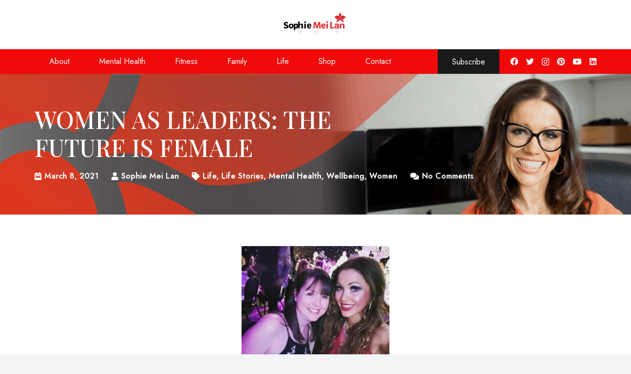

--- FILE ---
content_type: text/html; charset=UTF-8
request_url: https://www.mamamei.co.uk/2021/03/08/women-as-leaders-the-future-is-female/
body_size: 23175
content:
<!DOCTYPE HTML>
<html lang="en-GB">
<head>
	<meta charset="UTF-8">
	<meta name='robots' content='index, follow, max-image-preview:large, max-snippet:-1, max-video-preview:-1' />

	<!-- This site is optimized with the Yoast SEO plugin v26.8 - https://yoast.com/product/yoast-seo-wordpress/ -->
	<title>WOMEN AS LEADERS: THE FUTURE IS FEMALE - Sophie Mei Lan</title>
<link data-rocket-preload as="style" href="https://fonts.googleapis.com/css?family=Jost%3A400%2C600%2C700%7CPlayfair%20Display%3A400%2C500%2C700%7CAllura%3A400%7CPlayfair%20Display%3Aregular%2Citalic%2C700%2C700italic%2C900%2C900italic&#038;subset=latin&#038;display=swap" rel="preload">
<link href="https://fonts.googleapis.com/css?family=Jost%3A400%2C600%2C700%7CPlayfair%20Display%3A400%2C500%2C700%7CAllura%3A400%7CPlayfair%20Display%3Aregular%2Citalic%2C700%2C700italic%2C900%2C900italic&#038;subset=latin&#038;display=swap" media="print" onload="this.media=&#039;all&#039;" rel="stylesheet">
<noscript data-wpr-hosted-gf-parameters=""><link rel="stylesheet" href="https://fonts.googleapis.com/css?family=Jost%3A400%2C600%2C700%7CPlayfair%20Display%3A400%2C500%2C700%7CAllura%3A400%7CPlayfair%20Display%3Aregular%2Citalic%2C700%2C700italic%2C900%2C900italic&#038;subset=latin&#038;display=swap"></noscript>
	<link rel="canonical" href="https://www.mamamei.co.uk/2021/03/08/women-as-leaders-the-future-is-female/" />
	<meta property="og:locale" content="en_GB" />
	<meta property="og:type" content="article" />
	<meta property="og:title" content="WOMEN AS LEADERS: THE FUTURE IS FEMALE - Sophie Mei Lan" />
	<meta property="og:description" content="Identifying yourself as a leader  By Sophie Mei Lan Now etched onto my wall, shoved in between my littering of positive affirmation cards, are my certificates. I certainly didn’t get trained in DIY by the way I have wonkily hung my array of qualifications and awards. I shudder at the thought of someone seeing this..." />
	<meta property="og:url" content="https://www.mamamei.co.uk/2021/03/08/women-as-leaders-the-future-is-female/" />
	<meta property="og:site_name" content="Sophie Mei Lan" />
	<meta property="article:published_time" content="2021-03-08T09:35:57+00:00" />
	<meta property="article:modified_time" content="2021-06-02T05:51:50+00:00" />
	<meta property="og:image" content="https://www.mamamei.co.uk/wp-content/uploads/2021/03/sophie-with-her-mum-and-aunty--scaled.jpg" />
	<meta property="og:image:width" content="2560" />
	<meta property="og:image:height" content="1920" />
	<meta property="og:image:type" content="image/jpeg" />
	<meta name="author" content="Sophie Mei Lan" />
	<meta name="twitter:card" content="summary_large_image" />
	<meta name="twitter:label1" content="Written by" />
	<meta name="twitter:data1" content="Sophie Mei Lan" />
	<meta name="twitter:label2" content="Estimated reading time" />
	<meta name="twitter:data2" content="3 minutes" />
	<script type="application/ld+json" class="yoast-schema-graph">{"@context":"https://schema.org","@graph":[{"@type":"Article","@id":"https://www.mamamei.co.uk/2021/03/08/women-as-leaders-the-future-is-female/#article","isPartOf":{"@id":"https://www.mamamei.co.uk/2021/03/08/women-as-leaders-the-future-is-female/"},"author":{"name":"Sophie Mei Lan","@id":"https://www.mamamei.co.uk/#/schema/person/837b504495829e244bf70e57c85b5d1d"},"headline":"WOMEN AS LEADERS: THE FUTURE IS FEMALE","datePublished":"2021-03-08T09:35:57+00:00","dateModified":"2021-06-02T05:51:50+00:00","mainEntityOfPage":{"@id":"https://www.mamamei.co.uk/2021/03/08/women-as-leaders-the-future-is-female/"},"wordCount":659,"commentCount":0,"publisher":{"@id":"https://www.mamamei.co.uk/#organization"},"image":{"@id":"https://www.mamamei.co.uk/2021/03/08/women-as-leaders-the-future-is-female/#primaryimage"},"thumbnailUrl":"https://www.mamamei.co.uk/wp-content/uploads/2021/03/sophie-with-her-mum-and-aunty--scaled.jpg","articleSection":["Life","Life Stories","Mental Health","Wellbeing","Women"],"inLanguage":"en-GB","potentialAction":[{"@type":"CommentAction","name":"Comment","target":["https://www.mamamei.co.uk/2021/03/08/women-as-leaders-the-future-is-female/#respond"]}]},{"@type":"WebPage","@id":"https://www.mamamei.co.uk/2021/03/08/women-as-leaders-the-future-is-female/","url":"https://www.mamamei.co.uk/2021/03/08/women-as-leaders-the-future-is-female/","name":"WOMEN AS LEADERS: THE FUTURE IS FEMALE - Sophie Mei Lan","isPartOf":{"@id":"https://www.mamamei.co.uk/#website"},"primaryImageOfPage":{"@id":"https://www.mamamei.co.uk/2021/03/08/women-as-leaders-the-future-is-female/#primaryimage"},"image":{"@id":"https://www.mamamei.co.uk/2021/03/08/women-as-leaders-the-future-is-female/#primaryimage"},"thumbnailUrl":"https://www.mamamei.co.uk/wp-content/uploads/2021/03/sophie-with-her-mum-and-aunty--scaled.jpg","datePublished":"2021-03-08T09:35:57+00:00","dateModified":"2021-06-02T05:51:50+00:00","breadcrumb":{"@id":"https://www.mamamei.co.uk/2021/03/08/women-as-leaders-the-future-is-female/#breadcrumb"},"inLanguage":"en-GB","potentialAction":[{"@type":"ReadAction","target":["https://www.mamamei.co.uk/2021/03/08/women-as-leaders-the-future-is-female/"]}]},{"@type":"ImageObject","inLanguage":"en-GB","@id":"https://www.mamamei.co.uk/2021/03/08/women-as-leaders-the-future-is-female/#primaryimage","url":"https://www.mamamei.co.uk/wp-content/uploads/2021/03/sophie-with-her-mum-and-aunty--scaled.jpg","contentUrl":"https://www.mamamei.co.uk/wp-content/uploads/2021/03/sophie-with-her-mum-and-aunty--scaled.jpg","width":2560,"height":1920,"caption":"fbt"},{"@type":"BreadcrumbList","@id":"https://www.mamamei.co.uk/2021/03/08/women-as-leaders-the-future-is-female/#breadcrumb","itemListElement":[{"@type":"ListItem","position":1,"name":"Home","item":"https://www.mamamei.co.uk/"},{"@type":"ListItem","position":2,"name":"WOMEN AS LEADERS: THE FUTURE IS FEMALE"}]},{"@type":"WebSite","@id":"https://www.mamamei.co.uk/#website","url":"https://www.mamamei.co.uk/","name":"Sophie Mei Lan","description":"Journalist, Ghostwriter &amp; Content Creator","publisher":{"@id":"https://www.mamamei.co.uk/#organization"},"potentialAction":[{"@type":"SearchAction","target":{"@type":"EntryPoint","urlTemplate":"https://www.mamamei.co.uk/?s={search_term_string}"},"query-input":{"@type":"PropertyValueSpecification","valueRequired":true,"valueName":"search_term_string"}}],"inLanguage":"en-GB"},{"@type":"Organization","@id":"https://www.mamamei.co.uk/#organization","name":"Mama Mei","url":"https://www.mamamei.co.uk/","logo":{"@type":"ImageObject","inLanguage":"en-GB","@id":"https://www.mamamei.co.uk/#/schema/logo/image/","url":"https://www.mamamei.co.uk/wp-content/uploads/2021/01/Mama-Mei-Logo-main-w-url.png","contentUrl":"https://www.mamamei.co.uk/wp-content/uploads/2021/01/Mama-Mei-Logo-main-w-url.png","width":8389,"height":2529,"caption":"Mama Mei"},"image":{"@id":"https://www.mamamei.co.uk/#/schema/logo/image/"}},{"@type":"Person","@id":"https://www.mamamei.co.uk/#/schema/person/837b504495829e244bf70e57c85b5d1d","name":"Sophie Mei Lan","image":{"@type":"ImageObject","inLanguage":"en-GB","@id":"https://www.mamamei.co.uk/#/schema/person/image/","url":"https://secure.gravatar.com/avatar/e292442dd8f7c16c88f90f2c64f7b2e2959ddc960a0b5dc2eb8407330e1cf7f8?s=96&d=mm&r=g","contentUrl":"https://secure.gravatar.com/avatar/e292442dd8f7c16c88f90f2c64f7b2e2959ddc960a0b5dc2eb8407330e1cf7f8?s=96&d=mm&r=g","caption":"Sophie Mei Lan"},"sameAs":["https://www.mamamei.co.uk/about/"],"url":"https://www.mamamei.co.uk/author/sophie_meihotmail-co-uk/"}]}</script>
	<!-- / Yoast SEO plugin. -->


<link rel='dns-prefetch' href='//stats.wp.com' />
<link rel='dns-prefetch' href='//fonts.googleapis.com' />
<link href='https://fonts.gstatic.com' crossorigin rel='preconnect' />
<link rel="alternate" type="application/rss+xml" title="Sophie Mei Lan &raquo; Feed" href="https://www.mamamei.co.uk/feed/" />
<link rel="alternate" type="application/rss+xml" title="Sophie Mei Lan &raquo; Comments Feed" href="https://www.mamamei.co.uk/comments/feed/" />
<link rel="alternate" type="application/rss+xml" title="Sophie Mei Lan &raquo; WOMEN AS LEADERS: THE FUTURE IS FEMALE Comments Feed" href="https://www.mamamei.co.uk/2021/03/08/women-as-leaders-the-future-is-female/feed/" />
<link rel="alternate" title="oEmbed (JSON)" type="application/json+oembed" href="https://www.mamamei.co.uk/wp-json/oembed/1.0/embed?url=https%3A%2F%2Fwww.mamamei.co.uk%2F2021%2F03%2F08%2Fwomen-as-leaders-the-future-is-female%2F" />
<link rel="alternate" title="oEmbed (XML)" type="text/xml+oembed" href="https://www.mamamei.co.uk/wp-json/oembed/1.0/embed?url=https%3A%2F%2Fwww.mamamei.co.uk%2F2021%2F03%2F08%2Fwomen-as-leaders-the-future-is-female%2F&#038;format=xml" />
<meta name="viewport" content="width=device-width, initial-scale=1">
<meta name="SKYPE_TOOLBAR" content="SKYPE_TOOLBAR_PARSER_COMPATIBLE">
<meta name="theme-color" content="#2b2c36">
<meta property="og:title" content="WOMEN AS LEADERS: THE FUTURE IS FEMALE - Sophie Mei Lan">
<meta property="og:url" content="https://www.mamamei.co.uk/2021/03/08/women-as-leaders-the-future-is-female/">
<meta property="og:locale" content="en_GB">
<meta property="og:site_name" content="Sophie Mei Lan">
<meta property="og:type" content="article">
<meta property="og:image" content="https://www.mamamei.co.uk/wp-content/uploads/2021/03/sophie-with-her-mum-and-aunty--1024x768.jpg" itemprop="image">
<style id='wp-img-auto-sizes-contain-inline-css' type='text/css'>
img:is([sizes=auto i],[sizes^="auto," i]){contain-intrinsic-size:3000px 1500px}
/*# sourceURL=wp-img-auto-sizes-contain-inline-css */
</style>
<style id='wp-emoji-styles-inline-css' type='text/css'>

	img.wp-smiley, img.emoji {
		display: inline !important;
		border: none !important;
		box-shadow: none !important;
		height: 1em !important;
		width: 1em !important;
		margin: 0 0.07em !important;
		vertical-align: -0.1em !important;
		background: none !important;
		padding: 0 !important;
	}
/*# sourceURL=wp-emoji-styles-inline-css */
</style>
<style id='classic-theme-styles-inline-css' type='text/css'>
/*! This file is auto-generated */
.wp-block-button__link{color:#fff;background-color:#32373c;border-radius:9999px;box-shadow:none;text-decoration:none;padding:calc(.667em + 2px) calc(1.333em + 2px);font-size:1.125em}.wp-block-file__button{background:#32373c;color:#fff;text-decoration:none}
/*# sourceURL=/wp-includes/css/classic-themes.min.css */
</style>

<link rel='stylesheet' id='us-style-css' href='https://www.mamamei.co.uk/wp-content/themes/Impreza/css/style.min.css?ver=7.13' type='text/css' media='all' />
<link rel="https://api.w.org/" href="https://www.mamamei.co.uk/wp-json/" /><link rel="alternate" title="JSON" type="application/json" href="https://www.mamamei.co.uk/wp-json/wp/v2/posts/7481" /><link rel="EditURI" type="application/rsd+xml" title="RSD" href="https://www.mamamei.co.uk/xmlrpc.php?rsd" />
<meta name="generator" content="WordPress 6.9" />
<link rel='shortlink' href='https://www.mamamei.co.uk/?p=7481' />
	<style>img#wpstats{display:none}</style>
				<script>
			if ( ! /Android|webOS|iPhone|iPad|iPod|BlackBerry|IEMobile|Opera Mini/i.test( navigator.userAgent ) ) {
				var root = document.getElementsByTagName( 'html' )[ 0 ]
				root.className += " no-touch";
			}
		</script>
		<meta name="generator" content="Powered by WPBakery Page Builder - drag and drop page builder for WordPress."/>
<link rel="icon" href="https://www.mamamei.co.uk/wp-content/uploads/2025/08/ChatGPT-Image-Aug-25-2025-03_26_56-PM-150x150.png" sizes="32x32" />
<link rel="icon" href="https://www.mamamei.co.uk/wp-content/uploads/2025/08/ChatGPT-Image-Aug-25-2025-03_26_56-PM-500x500.png" sizes="192x192" />
<link rel="apple-touch-icon" href="https://www.mamamei.co.uk/wp-content/uploads/2025/08/ChatGPT-Image-Aug-25-2025-03_26_56-PM-500x500.png" />
<meta name="msapplication-TileImage" content="https://www.mamamei.co.uk/wp-content/uploads/2025/08/ChatGPT-Image-Aug-25-2025-03_26_56-PM-500x500.png" />
<noscript><style> .wpb_animate_when_almost_visible { opacity: 1; }</style></noscript>		<style id="us-icon-fonts">@font-face{font-display:block;font-style:normal;font-family:"fontawesome";font-weight:900;src:url("https://www.mamamei.co.uk/wp-content/themes/Impreza/fonts/fa-solid-900.woff2?ver=7.13") format("woff2"),url("https://www.mamamei.co.uk/wp-content/themes/Impreza/fonts/fa-solid-900.woff?ver=7.13") format("woff")}.fas{font-family:"fontawesome";font-weight:900}@font-face{font-display:block;font-style:normal;font-family:"fontawesome";font-weight:400;src:url("https://www.mamamei.co.uk/wp-content/themes/Impreza/fonts/fa-regular-400.woff2?ver=7.13") format("woff2"),url("https://www.mamamei.co.uk/wp-content/themes/Impreza/fonts/fa-regular-400.woff?ver=7.13") format("woff")}.far{font-family:"fontawesome";font-weight:400}@font-face{font-display:block;font-style:normal;font-family:"fontawesome";font-weight:300;src:url("https://www.mamamei.co.uk/wp-content/themes/Impreza/fonts/fa-light-300.woff2?ver=7.13") format("woff2"),url("https://www.mamamei.co.uk/wp-content/themes/Impreza/fonts/fa-light-300.woff?ver=7.13") format("woff")}.fal{font-family:"fontawesome";font-weight:300}@font-face{font-display:block;font-style:normal;font-family:"Font Awesome 5 Duotone";font-weight:900;src:url("https://www.mamamei.co.uk/wp-content/themes/Impreza/fonts/fa-duotone-900.woff2?ver=7.13") format("woff2"),url("https://www.mamamei.co.uk/wp-content/themes/Impreza/fonts/fa-duotone-900.woff?ver=7.13") format("woff")}.fad{font-family:"Font Awesome 5 Duotone";font-weight:900}.fad{position:relative}.fad:before{position:absolute}.fad:after{opacity:0.4}@font-face{font-display:block;font-style:normal;font-family:"Font Awesome 5 Brands";font-weight:400;src:url("https://www.mamamei.co.uk/wp-content/themes/Impreza/fonts/fa-brands-400.woff2?ver=7.13") format("woff2"),url("https://www.mamamei.co.uk/wp-content/themes/Impreza/fonts/fa-brands-400.woff?ver=7.13") format("woff")}.fab{font-family:"Font Awesome 5 Brands";font-weight:400}@font-face{font-display:block;font-style:normal;font-family:"Material Icons";font-weight:400;src:url("https://www.mamamei.co.uk/wp-content/themes/Impreza/fonts/material-icons.woff2?ver=7.13") format("woff2"),url("https://www.mamamei.co.uk/wp-content/themes/Impreza/fonts/material-icons.woff?ver=7.13") format("woff")}.material-icons{font-family:"Material Icons";font-weight:400}</style>
				<style id="us-theme-options-css">.style_phone6-1>*{background-image:url(https://www.mamamei.co.uk/wp-content/themes/Impreza/img/phone-6-black-real.png)}.style_phone6-2>*{background-image:url(https://www.mamamei.co.uk/wp-content/themes/Impreza/img/phone-6-white-real.png)}.style_phone6-3>*{background-image:url(https://www.mamamei.co.uk/wp-content/themes/Impreza/img/phone-6-black-flat.png)}.style_phone6-4>*{background-image:url(https://www.mamamei.co.uk/wp-content/themes/Impreza/img/phone-6-white-flat.png)}.leaflet-default-icon-path{background-image:url(https://www.mamamei.co.uk/wp-content/themes/Impreza/common/css/vendor/images/marker-icon.png)}html,.l-header .widget,.menu-item-object-us_page_block{font-family:'Jost',sans-serif;font-weight:400;font-size:16px;line-height:28px}h1{font-weight:400;font-size:3.0rem;line-height:1.2;letter-spacing:0;margin-bottom:1.5rem}h2{font-weight:400;font-size:2.0rem;line-height:1.2;letter-spacing:0;margin-bottom:1.5rem}h3{font-weight:400;font-size:1.7rem;line-height:1.2;letter-spacing:0;margin-bottom:1.5rem}.widgettitle,.comment-reply-title,h4{font-weight:400;font-size:1.5rem;line-height:1.2;letter-spacing:0;margin-bottom:1.5rem}h5{font-weight:400;font-size:1.4rem;line-height:1.2;letter-spacing:0;margin-bottom:1.5rem}h6{font-weight:400;font-size:1.3rem;line-height:1.2;letter-spacing:0;margin-bottom:1.5rem}@media (max-width:767px){html{font-size:16px;line-height:28px}h1{font-size:3.0rem}h1.vc_custom_heading:not([class*="us_custom_"]){font-size:3.0rem!important}h2{font-size:2.0rem}h2.vc_custom_heading:not([class*="us_custom_"]){font-size:2.0rem!important}h3{font-size:1.7rem}h3.vc_custom_heading:not([class*="us_custom_"]){font-size:1.7rem!important}h4,.widgettitle,.comment-reply-title{font-size:1.5rem}h4.vc_custom_heading:not([class*="us_custom_"]){font-size:1.5rem!important}h5{font-size:1.4rem}h5.vc_custom_heading:not([class*="us_custom_"]){font-size:1.4rem!important}h6{font-size:1.3rem}h6.vc_custom_heading:not([class*="us_custom_"]){font-size:1.3rem!important}}body{background:#f2f4f5}.l-canvas.type_boxed,.l-canvas.type_boxed .l-subheader,.l-canvas.type_boxed~.l-footer{max-width:1300px}.l-subheader-h,.l-section-h,.l-main .aligncenter,.w-tabs-section-content-h{max-width:1140px}.post-password-form{max-width:calc(1140px + 5rem)}@media screen and (max-width:1220px){.l-main .aligncenter{max-width:calc(100vw - 5rem)}}.wpb_text_column:not(:last-child){margin-bottom:1.5rem}@media (max-width:767px){.l-canvas{overflow:hidden}.g-cols.reversed{flex-direction:column-reverse}.g-cols>div:not([class*=" vc_col-"]){width:100%;margin:0 0 1.5rem}.g-cols.type_boxes>div,.g-cols.reversed>div:first-child,.g-cols:not(.reversed)>div:last-child,.g-cols>div.has-fill{margin-bottom:0}.g-cols.type_default>.wpb_column.stretched{margin-left:-1rem;margin-right:-1rem;width:auto}.g-cols.type_boxes>.wpb_column.stretched{margin-left:-2.5rem;margin-right:-2.5rem;width:auto}.align_center_xs,.align_center_xs .w-socials{text-align:center}.align_center_xs .w-hwrapper>*{margin:0.5rem 0;width:100%}}@media (min-width:768px){.l-section.for_sidebar.at_left>div>.g-cols{flex-direction:row-reverse}.vc_column-inner.type_sticky>.wpb_wrapper{position:-webkit-sticky;position:sticky}}@media screen and (min-width:1220px){.g-cols.type_default>.wpb_column.stretched:first-of-type{margin-left:calc(570px + 1.5rem - 50vw)}.g-cols.type_default>.wpb_column.stretched:last-of-type{margin-right:calc(570px + 1.5rem - 50vw)}.g-cols.type_boxes>.wpb_column.stretched:first-of-type{margin-left:calc(570px - 50vw)}.g-cols.type_boxes>.wpb_column.stretched:last-of-type{margin-right:calc(570px - 50vw)}}button[type="submit"]:not(.w-btn),input[type="submit"]{font-size:16px;line-height:1.2!important;font-weight:500;font-style:normal;text-transform:none;letter-spacing:0em;border-radius:0em;padding:0.95em 1.8em;box-shadow:0 0em 0em rgba(0,0,0,0.2);background:#ffffff;border-color:transparent;color:#2b2c36!important}button[type="submit"]:not(.w-btn):before,input[type="submit"]{border-width:0px}.no-touch button[type="submit"]:not(.w-btn):hover,.no-touch input[type="submit"]:hover{box-shadow:0 0em 0em rgba(0,0,0,0.2);background:#1a1a1a;border-color:transparent;color:#ffffff!important}.us-nav-style_1>*,.navstyle_1>.owl-nav div,.us-btn-style_1{font-family:'Jost',sans-serif;font-size:16px;line-height:1.2!important;font-weight:500;font-style:normal;text-transform:none;letter-spacing:0em;border-radius:0em;padding:0.95em 1.8em;background:#ffffff;border-color:transparent;color:#2b2c36!important;box-shadow:0 0em 0em rgba(0,0,0,0.2)}.us-nav-style_1>*:before,.navstyle_1>.owl-nav div:before,.us-btn-style_1:before{border-width:0px}.us-nav-style_1>span.current,.no-touch .us-nav-style_1>a:hover,.no-touch .navstyle_1>.owl-nav div:hover,.no-touch .us-btn-style_1:hover{box-shadow:0 0em 0em rgba(0,0,0,0.2);background:#1a1a1a;border-color:transparent;color:#ffffff!important}.us-nav-style_1>*{min-width:calc(1.2em + 2 * 0.95em)}.us-nav-style_8>*,.navstyle_8>.owl-nav div,.us-btn-style_8{font-family:'Jost',sans-serif;font-size:16px;line-height:1.20!important;font-weight:500;font-style:normal;text-transform:none;letter-spacing:0em;border-radius:0em;padding:0.95em 1.8em;background:#F00A0A;border-color:transparent;color:#ffffff!important;box-shadow:0 0em 0em rgba(0,0,0,0.2)}.us-nav-style_8>*:before,.navstyle_8>.owl-nav div:before,.us-btn-style_8:before{border-width:0px}.us-nav-style_8>span.current,.no-touch .us-nav-style_8>a:hover,.no-touch .navstyle_8>.owl-nav div:hover,.no-touch .us-btn-style_8:hover{box-shadow:0 0em 0em rgba(0,0,0,0.2);background:#1a1a1a;border-color:transparent;color:#ffffff!important}.us-nav-style_8>*{min-width:calc(1.20em + 2 * 0.95em)}.us-nav-style_3>*,.navstyle_3>.owl-nav div,.us-btn-style_3{font-family:'Jost',sans-serif;font-size:1rem;line-height:1.2!important;font-weight:500;font-style:normal;text-transform:none;letter-spacing:0em;border-radius:0em;padding:0.95em 1.8em;background:#1a1a1a;border-color:transparent;color:#ffffff!important;box-shadow:0 0em 0em rgba(0,0,0,0.2)}.us-nav-style_3>*:before,.navstyle_3>.owl-nav div:before,.us-btn-style_3:before{border-width:0px}.us-nav-style_3>span.current,.no-touch .us-nav-style_3>a:hover,.no-touch .navstyle_3>.owl-nav div:hover,.no-touch .us-btn-style_3:hover{box-shadow:0 0em 0em rgba(0,0,0,0.2);background:#F00A0A;border-color:#1a1a1a;color:#ffffff!important}.us-nav-style_3>*{min-width:calc(1.2em + 2 * 0.95em)}.us-nav-style_4>*,.navstyle_4>.owl-nav div,.us-btn-style_4{font-family:'Jost',sans-serif;font-size:1rem;line-height:1.20!important;font-weight:500;font-style:normal;text-transform:none;letter-spacing:0em;border-radius:0em;padding:0.95em 1.8em;background:#A88047;border-color:transparent;color:#ffffff!important;box-shadow:0 0em 0em rgba(0,0,0,0.2)}.us-nav-style_4>*:before,.navstyle_4>.owl-nav div:before,.us-btn-style_4:before{border-width:0px}.us-nav-style_4>span.current,.no-touch .us-nav-style_4>a:hover,.no-touch .navstyle_4>.owl-nav div:hover,.no-touch .us-btn-style_4:hover{box-shadow:0 0em 0em rgba(0,0,0,0.2);background:#1a1a1a;border-color:#1a1a1a;color:#ffffff!important}.us-nav-style_4>*{min-width:calc(1.20em + 2 * 0.95em)}.us-nav-style_5>*,.navstyle_5>.owl-nav div,.us-btn-style_5{font-family:'Jost',sans-serif;font-size:1rem;line-height:1.20!important;font-weight:500;font-style:normal;text-transform:none;letter-spacing:0em;border-radius:0em;padding:0.95em 1.8em;background:#ffffff;border-color:transparent;color:#1a1a1a!important;box-shadow:0 0em 0em rgba(0,0,0,0.2)}.us-nav-style_5>*:before,.navstyle_5>.owl-nav div:before,.us-btn-style_5:before{border-width:0px}.us-nav-style_5>span.current,.no-touch .us-nav-style_5>a:hover,.no-touch .navstyle_5>.owl-nav div:hover,.no-touch .us-btn-style_5:hover{box-shadow:0 0em 0em rgba(0,0,0,0.2);background:#1a1a1a;border-color:#1a1a1a;color:#ffffff!important}.us-nav-style_5>*{min-width:calc(1.20em + 2 * 0.95em)}.us-nav-style_6>*,.navstyle_6>.owl-nav div,.us-btn-style_6{font-family:'Jost',sans-serif;font-size:1rem;line-height:1.20!important;font-weight:500;font-style:normal;text-transform:none;letter-spacing:0em;border-radius:0em;padding:0.95em 1.8em;background:#ffffff;border-color:transparent;color:#1a1a1a!important;box-shadow:0 0em 0em rgba(0,0,0,0.2)}.us-nav-style_6>*:before,.navstyle_6>.owl-nav div:before,.us-btn-style_6:before{border-width:2px}.us-nav-style_6>span.current,.no-touch .us-nav-style_6>a:hover,.no-touch .navstyle_6>.owl-nav div:hover,.no-touch .us-btn-style_6:hover{box-shadow:0 0em 0em rgba(0,0,0,0.2);background:transparent;border-color:#ffffff;color:#ffffff!important}.us-nav-style_6>*{min-width:calc(1.20em + 2 * 0.95em)}.us-nav-style_7>*,.navstyle_7>.owl-nav div,.us-btn-style_7{font-family:'Jost',sans-serif;font-size:1rem;line-height:1.20!important;font-weight:500;font-style:normal;text-transform:none;letter-spacing:0em;border-radius:0em;padding:0.95em 1.8em;background:linear-gradient(185deg,#faddc0,#c27d7f);border-color:transparent;color:#ffffff!important;box-shadow:0 0em 0em rgba(0,0,0,0.2)}.us-nav-style_7>*:before,.navstyle_7>.owl-nav div:before,.us-btn-style_7:before{border-width:2px}.us-nav-style_7>span.current,.no-touch .us-nav-style_7>a:hover,.no-touch .navstyle_7>.owl-nav div:hover,.no-touch .us-btn-style_7:hover{box-shadow:0 0em 0em rgba(0,0,0,0.2);background:linear-gradient(15deg,#faddc0,#c27d7f);border-color:transparent;color:#333333!important}.us-nav-style_7>*{min-width:calc(1.20em + 2 * 0.95em)}.us-btn-style_7{overflow:hidden;-webkit-transform:translateZ(0)}.us-btn-style_7>*{position:relative;z-index:1}.no-touch .us-btn-style_7:hover{background:linear-gradient(185deg,#faddc0,#c27d7f)}.no-touch .us-btn-style_7:after{content:"";position:absolute;top:0;left:0;right:0;bottom:0;opacity:0;transition:opacity 0.3s;background:linear-gradient(15deg,#faddc0,#c27d7f)}.no-touch .us-btn-style_7:hover:after{opacity:1}.w-filter.state_desktop.style_drop_default .w-filter-item-title,.select2-selection,select,textarea,input:not([type="submit"]),.w-form-checkbox,.w-form-radio{font-size:1rem;font-weight:400;letter-spacing:0em;border-width:0px;border-radius:0rem;background:#f2f4f5;border-color:#dce0e3;color:#2b2c36;box-shadow:0px 1px 0px 0px rgba(0,0,0,0.08) inset}body .select2-dropdown{background:#f2f4f5;color:#2b2c36}.w-filter.state_desktop.style_drop_default .w-filter-item-title,.select2-selection,select,input:not([type="submit"]){min-height:2.8rem;line-height:2.8rem;padding:0 0.8rem}select{height:2.8rem}textarea{padding:calc(2.8rem/2 + 0px - 0.7em) 0.8rem}.w-filter.state_desktop.style_drop_default .w-filter-item-title:focus,.select2-container--open .select2-selection,select:focus,textarea:focus,input:not([type="submit"]):focus,input:focus + .w-form-checkbox,input:focus + .w-form-radio{box-shadow:0px 0px 0px 2px #F00A0A}.w-filter-item[data-ui_type="dropdown"] .w-filter-item-values:after,.w-filter.state_desktop.style_drop_default .w-filter-item-title:after,.w-order-select:after,.select2-selection__arrow:after,.w-search-form-btn,.widget_search form:after,.w-form-row-field:after{font-size:1rem;margin:0 0.8rem;color:#2b2c36}.w-form-row-field>i{font-size:1rem;top:calc(2.8rem/2);margin:0px;padding:0 0.8rem;color:#2b2c36}.w-form-row.with_icon input,.w-form-row.with_icon textarea,.w-form-row.with_icon select{padding-left:calc(1.8em + 0.8rem)}.w-form-row.move_label .w-form-row-label{font-size:1rem;top:calc(2.8rem/2 + 0px - 0.7em);margin:0 0.8rem;background-color:#f2f4f5;color:#2b2c36}.w-form-row.with_icon.move_label .w-form-row-label{margin-left:calc(1.6em + 0.8rem)}a,button,input[type="submit"],.ui-slider-handle{outline:none!important}.w-toplink,.w-header-show{background:rgba(0,0,0,0.3)}body{-webkit-tap-highlight-color:rgba(240,10,10,0.2)}.has-content-bg-background-color,body.us_iframe,.l-preloader,.l-canvas,.l-footer,.l-popup-box-content,.l-cookie,.g-filters.style_1 .g-filters-item.active,.w-filter.state_mobile .w-filter-list,.w-filter.state_desktop[class*="style_drop_"] .w-filter-item-values,.w-pricing-item-h,.w-tabs.style_default .w-tabs-item.active,.no-touch .w-tabs.style_default .w-tabs-item.active:hover,.w-tabs.style_modern .w-tabs-item:after,.w-tabs.style_timeline .w-tabs-item,.w-tabs.style_timeline .w-tabs-section-header-h,.leaflet-popup-content-wrapper,.leaflet-popup-tip,.ui-datepicker,.wpml-ls-statics-footer{background:#ffffff}.has-content-bg-color,.w-iconbox.style_circle.color_contrast .w-iconbox-icon{color:#ffffff}.has-content-bg-alt-background-color,.w-actionbox.color_light,.g-filters.style_1,.g-filters.style_2 .g-filters-item.active,.w-filter.state_desktop.style_switch_default .w-filter-item-value.selected,.w-flipbox-front,.w-grid-none,.w-ibanner,.w-iconbox.style_circle.color_light .w-iconbox-icon,.w-pricing.style_simple .w-pricing-item-header,.w-pricing.style_cards .w-pricing-item-header,.w-pricing.style_flat .w-pricing-item-h,.w-progbar-bar,.w-progbar.style_3 .w-progbar-bar:before,.w-progbar.style_3 .w-progbar-bar-count,.w-socials.style_solid .w-socials-item-link,.w-tabs.style_default .w-tabs-list,.w-tabs.style_timeline.zephyr .w-tabs-item,.w-tabs.style_timeline.zephyr .w-tabs-section-header-h,.no-touch .l-main .widget_nav_menu a:hover,.no-touch .navstyle_circle.navpos_outside>.owl-nav div:hover,.no-touch .navstyle_block.navpos_outside>.owl-nav div:hover,.no-touch .ui-datepicker a:hover,.smile-icon-timeline-wrap .timeline-wrapper .timeline-block,.smile-icon-timeline-wrap .timeline-feature-item.feat-item,.wpml-ls-legacy-dropdown a,.wpml-ls-legacy-dropdown-click a,.tablepress .row-hover tr:hover td{background:#f2f4f5}.timeline-wrapper .timeline-post-right .ult-timeline-arrow l,.timeline-wrapper .timeline-post-left .ult-timeline-arrow l,.timeline-feature-item.feat-item .ult-timeline-arrow l{border-color:#f2f4f5}.has-content-bg-alt-color{color:#f2f4f5}hr,td,th,.l-section,.vc_column_container,.vc_column-inner,.w-comments .children,.w-image,.w-pricing-item-h,.w-sharing-item,.w-tabs-list,.w-tabs-section,.widget_calendar #calendar_wrap,.l-main .widget_nav_menu .menu,.l-main .widget_nav_menu .menu-item a,.smile-icon-timeline-wrap .timeline-line{border-color:#dce0e3}.has-content-border-color,.w-separator.color_border,.w-iconbox.color_light .w-iconbox-icon{color:#dce0e3}.has-content-border-background-color,.w-flipbox-back,.w-iconbox.style_circle.color_light .w-iconbox-icon,.no-touch .wpml-ls-sub-menu a:hover{background:#dce0e3}.w-iconbox.style_outlined.color_light .w-iconbox-icon,.w-socials.style_outlined .w-socials-item-link,.pagination>:not(.custom)>.page-numbers{box-shadow:0 0 0 2px #dce0e3 inset}.has-content-heading-color,.l-cookie,h1,h2,h3,h4,h5,h6,.w-counter.color_heading .w-counter-value{color:#2b2c36}.has-content-heading-background-color,.w-progbar.color_heading .w-progbar-bar-h{background:#2b2c36}.l-canvas,.l-footer,.l-popup-box-content,.w-ibanner,.w-filter.state_mobile .w-filter-list,.w-filter.state_desktop[class*="style_drop_"] .w-filter-item-values,.w-iconbox.color_light.style_circle .w-iconbox-icon,.w-tabs.style_timeline .w-tabs-item,.w-tabs.style_timeline .w-tabs-section-header-h,.leaflet-popup-content-wrapper,.leaflet-popup-tip,.ui-datepicker,.has-content-text-color{color:#2b2c36}.has-content-text-background-color,.w-iconbox.style_circle.color_contrast .w-iconbox-icon,.w-scroller-dot span{background:#2b2c36}.w-iconbox.style_outlined.color_contrast .w-iconbox-icon{box-shadow:0 0 0 2px #2b2c36 inset}.w-scroller-dot span{box-shadow:0 0 0 2px #2b2c36}a{color:#F00A0A}.no-touch a:hover,.no-touch .tablepress .sorting:hover,.no-touch .post_navigation.layout_simple a:hover .post_navigation-item-title{color:#F00A0A}.has-content-primary-color,.g-preloader,.l-main .w-contacts-item:before,.w-counter.color_primary .w-counter-value,.g-filters.style_1 .g-filters-item.active,.g-filters.style_3 .g-filters-item.active,.w-filter.state_desktop.style_switch_trendy .w-filter-item-value.selected,.w-iconbox.color_primary .w-iconbox-icon,.no-touch .w-post-elm .w-post-slider-trigger:hover,.w-separator.color_primary,.w-sharing.type_outlined.color_primary .w-sharing-item,.no-touch .w-sharing.type_simple.color_primary .w-sharing-item:hover i,.w-tabs.style_default .w-tabs-item.active,.w-tabs.style_trendy .w-tabs-item.active,.w-tabs-section.active:not(.has_text_color) .w-tabs-section-header,.owl-dot span,.rsBullet span,.tablepress .sorting_asc,.tablepress .sorting_desc,.highlight_primary{color:#F00A0A}.has-content-primary-background-color,.l-section.color_primary,.us-btn-style_badge,.no-touch .post_navigation.layout_sided a:hover .post_navigation-item-arrow,.highlight_primary_bg,.w-actionbox.color_primary,.no-touch .g-filters.style_1 .g-filters-item:hover,.no-touch .g-filters.style_2 .g-filters-item:hover,.no-touch .w-filter.state_desktop.style_switch_default .w-filter-item-value:hover,.bypostauthor>.w-comments-item-meta .w-comments-item-author span,.w-filter-opener:not(.w-btn) span:after,.w-grid .with_quote_icon,.w-iconbox.style_circle.color_primary .w-iconbox-icon,.no-touch .w-iconbox.style_circle .w-iconbox-icon:before,.no-touch .w-iconbox.style_outlined .w-iconbox-icon:before,.no-touch .w-person-links-item:before,.w-pricing.style_simple .type_featured .w-pricing-item-header,.w-pricing.style_cards .type_featured .w-pricing-item-header,.w-pricing.style_flat .type_featured .w-pricing-item-h,.w-progbar.color_primary .w-progbar-bar-h,.w-sharing.type_solid.color_primary .w-sharing-item,.w-sharing.type_fixed.color_primary .w-sharing-item,.w-sharing.type_outlined.color_primary .w-sharing-item:before,.no-touch .w-sharing-tooltip .w-sharing-item:hover,.w-socials-item-link-hover,.w-tabs-list-bar,.w-tabs.style_modern .w-tabs-list,.w-tabs.style_timeline .w-tabs-item:before,.w-tabs.style_timeline .w-tabs-section-header-h:before,.no-touch .w-header-show:hover,.ui-datepicker .ui-datepicker-calendar a.ui-state-active,.no-touch .w-toplink.active:hover,.no-touch .pagination>:not(.custom)>.page-numbers:before,.pagination>:not(.custom)>.page-numbers.current,.l-main .widget_nav_menu .menu-item.current-menu-item>a,.rsThumb.rsNavSelected,.select2-results__option--highlighted{background:#F00A0A}.w-iconbox.color_primary.style_outlined .w-iconbox-icon,.w-sharing.type_outlined.color_primary .w-sharing-item,.w-tabs.style_timeline .w-tabs-item,.w-tabs.style_timeline .w-tabs-section-header-h{box-shadow:0 0 0 2px #F00A0A inset}.has-content-secondary-color,.w-counter.color_secondary .w-counter-value,.w-iconbox.color_secondary .w-iconbox-icon,.w-separator.color_secondary,.w-sharing.type_outlined.color_secondary .w-sharing-item,.no-touch .w-sharing.type_simple.color_secondary .w-sharing-item:hover i,.highlight_secondary{color:#6b748b}.has-content-secondary-background-color,.l-section.color_secondary,.w-actionbox.color_secondary,.no-touch .us-btn-style_badge:hover,.w-iconbox.style_circle.color_secondary .w-iconbox-icon,.w-progbar.color_secondary .w-progbar-bar-h,.w-sharing.type_solid.color_secondary .w-sharing-item,.w-sharing.type_fixed.color_secondary .w-sharing-item,.w-sharing.type_outlined.color_secondary .w-sharing-item:before,.highlight_secondary_bg{background:#6b748b}.w-iconbox.color_secondary.style_outlined .w-iconbox-icon,.w-sharing.type_outlined.color_secondary .w-sharing-item{box-shadow:0 0 0 2px #6b748b inset}.has-content-faded-color,blockquote:before,.w-form-row-description,.l-main .post-author-website,.l-main .widget_tag_cloud,.highlight_faded{color:#9698a3}.has-content-faded-background-color{background:#9698a3}.l-section.color_alternate,.color_alternate .g-filters.style_1 .g-filters-item.active,.color_alternate .w-pricing-item-h,.color_alternate .w-tabs.style_default .w-tabs-item.active,.color_alternate .w-tabs.style_modern .w-tabs-item:after,.no-touch .color_alternate .w-tabs.style_default .w-tabs-item.active:hover,.color_alternate .w-tabs.style_timeline .w-tabs-item,.color_alternate .w-tabs.style_timeline .w-tabs-section-header-h{background:#2b2c36}.color_alternate .w-iconbox.style_circle.color_contrast .w-iconbox-icon{color:#2b2c36}.color_alternate input:not([type="submit"]),.color_alternate textarea,.color_alternate select,.color_alternate .w-form-checkbox,.color_alternate .w-form-radio,.color_alternate .move_label .w-form-row-label,.color_alternate .g-filters.style_1,.color_alternate .g-filters.style_2 .g-filters-item.active,.color_alternate .w-filter.state_desktop.style_switch_default .w-filter-item-value.selected,.color_alternate .w-grid-none,.color_alternate .w-iconbox.style_circle.color_light .w-iconbox-icon,.color_alternate .w-pricing.style_simple .w-pricing-item-header,.color_alternate .w-pricing.style_cards .w-pricing-item-header,.color_alternate .w-pricing.style_flat .w-pricing-item-h,.color_alternate .w-progbar-bar,.color_alternate .w-socials.style_solid .w-socials-item-link,.color_alternate .w-tabs.style_default .w-tabs-list,.color_alternate .ginput_container_creditcard{background:#363845}.l-section.color_alternate,.color_alternate td,.color_alternate th,.color_alternate .vc_column_container,.color_alternate .vc_column-inner,.color_alternate .w-comments .children,.color_alternate .w-image,.color_alternate .w-pricing-item-h,.color_alternate .w-sharing-item,.color_alternate .w-tabs-list,.color_alternate .w-tabs-section{border-color:#4e5663}.color_alternate .w-separator.color_border,.color_alternate .w-iconbox.color_light .w-iconbox-icon{color:#4e5663}.color_alternate .w-iconbox.style_circle.color_light .w-iconbox-icon{background:#4e5663}.color_alternate .w-iconbox.style_outlined.color_light .w-iconbox-icon,.color_alternate .w-socials.style_outlined .w-socials-item-link,.color_alternate .pagination>:not(.custom)>.page-numbers{box-shadow:0 0 0 2px #4e5663 inset}.l-section.color_alternate h1,.l-section.color_alternate h2,.l-section.color_alternate h3,.l-section.color_alternate h4,.l-section.color_alternate h5,.l-section.color_alternate h6,.color_alternate .w-counter.color_heading .w-counter-value{color:#ffffff}.color_alternate .w-progbar.color_heading .w-progbar-bar-h{background:#ffffff}.l-section.color_alternate,.color_alternate .w-iconbox.color_contrast .w-iconbox-icon,.color_alternate .w-iconbox.color_light.style_circle .w-iconbox-icon,.color_alternate .w-tabs.style_timeline .w-tabs-item,.color_alternate .w-tabs.style_timeline .w-tabs-section-header-h{color:#f2f4f5}.color_alternate .w-iconbox.style_circle.color_contrast .w-iconbox-icon{background:#f2f4f5}.color_alternate .w-iconbox.style_outlined.color_contrast .w-iconbox-icon{box-shadow:0 0 0 2px #f2f4f5 inset}.color_alternate a{color:#1a1a1a}.no-touch .color_alternate a:hover{color:#F00A0A}.color_alternate .highlight_primary,.l-main .color_alternate .w-contacts-item:before,.color_alternate .w-counter.color_primary .w-counter-value,.color_alternate .g-preloader,.color_alternate .g-filters.style_1 .g-filters-item.active,.color_alternate .g-filters.style_3 .g-filters-item.active,.color_alternate .w-filter.state_desktop.style_switch_trendy .w-filter-item-value.selected,.color_alternate .w-iconbox.color_primary .w-iconbox-icon,.color_alternate .w-separator.color_primary,.color_alternate .w-tabs.style_default .w-tabs-item.active,.color_alternate .w-tabs.style_trendy .w-tabs-item.active,.color_alternate .w-tabs-section.active:not(.has_text_color) .w-tabs-section-header{color:#1a1a1a}.color_alternate .highlight_primary_bg,.color_alternate .w-actionbox.color_primary,.no-touch .color_alternate .g-filters.style_1 .g-filters-item:hover,.no-touch .color_alternate .g-filters.style_2 .g-filters-item:hover,.no-touch .color_alternate .w-filter.state_desktop.style_switch_default .w-filter-item-value:hover,.color_alternate .w-iconbox.style_circle.color_primary .w-iconbox-icon,.no-touch .color_alternate .w-iconbox.style_circle .w-iconbox-icon:before,.no-touch .color_alternate .w-iconbox.style_outlined .w-iconbox-icon:before,.color_alternate .w-pricing.style_simple .type_featured .w-pricing-item-header,.color_alternate .w-pricing.style_cards .type_featured .w-pricing-item-header,.color_alternate .w-pricing.style_flat .type_featured .w-pricing-item-h,.color_alternate .w-progbar.color_primary .w-progbar-bar-h,.color_alternate .w-tabs.style_modern .w-tabs-list,.color_alternate .w-tabs.style_trendy .w-tabs-item:after,.color_alternate .w-tabs.style_timeline .w-tabs-item:before,.color_alternate .w-tabs.style_timeline .w-tabs-section-header-h:before,.no-touch .color_alternate .pagination>:not(.custom)>.page-numbers:before,.color_alternate .pagination>:not(.custom)>.page-numbers.current{background:#1a1a1a}.color_alternate .w-iconbox.color_primary.style_outlined .w-iconbox-icon,.color_alternate .w-tabs.style_timeline .w-tabs-item,.color_alternate .w-tabs.style_timeline .w-tabs-section-header-h{box-shadow:0 0 0 2px #1a1a1a inset}.color_alternate .highlight_secondary,.color_alternate .w-counter.color_secondary .w-counter-value,.color_alternate .w-iconbox.color_secondary .w-iconbox-icon,.color_alternate .w-separator.color_secondary{color:#F00A0A}.color_alternate .highlight_secondary_bg,.color_alternate .w-actionbox.color_secondary,.color_alternate .w-iconbox.style_circle.color_secondary .w-iconbox-icon,.color_alternate .w-progbar.color_secondary .w-progbar-bar-h{background:#F00A0A}.color_alternate .w-iconbox.color_secondary.style_outlined .w-iconbox-icon{box-shadow:0 0 0 2px #F00A0A inset}.color_alternate .highlight_faded{color:#9698a3}.color_footer-top{background:#2b2c36}.color_footer-top input:not([type="submit"]),.color_footer-top textarea,.color_footer-top select,.color_footer-top .w-form-checkbox,.color_footer-top .w-form-radio,.color_footer-top .w-form-row.move_label .w-form-row-label,.color_footer-top .w-socials.style_solid .w-socials-item-link{background:#363845}.color_footer-top input:not([type="submit"]),.color_footer-top textarea,.color_footer-top select,.color_footer-top .w-form-checkbox,.color_footer-top .w-form-radio,.color_footer-top,.color_footer-top td,.color_footer-top th,.color_footer-top .vc_column_container,.color_footer-top .vc_column-inner,.color_footer-top .w-image,.color_footer-top .w-pricing-item-h,.color_footer-top .w-sharing-item,.color_footer-top .w-tabs-list,.color_footer-top .w-tabs-section{border-color:#4e5663}.color_footer-top .w-separator.color_border{color:#4e5663}.color_footer-top .w-socials.style_outlined .w-socials-item-link{box-shadow:0 0 0 2px #4e5663 inset}.color_footer-top{color:#9698a3}.color_footer-top a{color:#ffffff}.no-touch .color_footer-top a:hover{color:#F00A0A}.color_footer-bottom{background:#2b2c36}.color_footer-bottom input:not([type="submit"]),.color_footer-bottom textarea,.color_footer-bottom select,.color_footer-bottom .w-form-checkbox,.color_footer-bottom .w-form-radio,.color_footer-bottom .w-form-row.move_label .w-form-row-label,.color_footer-bottom .w-socials.style_solid .w-socials-item-link{background:#363845}.color_footer-bottom input:not([type="submit"]),.color_footer-bottom textarea,.color_footer-bottom select,.color_footer-bottom .w-form-checkbox,.color_footer-bottom .w-form-radio,.color_footer-bottom,.color_footer-bottom td,.color_footer-bottom th,.color_footer-bottom .vc_column_container,.color_footer-bottom .vc_column-inner,.color_footer-bottom .w-image,.color_footer-bottom .w-pricing-item-h,.color_footer-bottom .w-sharing-item,.color_footer-bottom .w-tabs-list,.color_footer-bottom .w-tabs-section{border-color:#4e5663}.color_footer-bottom .w-separator.color_border{color:#4e5663}.color_footer-bottom .w-socials.style_outlined .w-socials-item-link{box-shadow:0 0 0 2px #4e5663 inset}.color_footer-bottom{color:#9698a3}.color_footer-bottom a{color:#ffffff}.no-touch .color_footer-bottom a:hover{color:#F00A0A}.color_alternate input:not([type="submit"]),.color_alternate textarea,.color_alternate select,.color_alternate .w-form-checkbox,.color_alternate .w-form-radio,.color_alternate .w-form-row-field>i,.color_alternate .w-form-row-field:after,.color_alternate .widget_search form:after,.color_footer-top input:not([type="submit"]),.color_footer-top textarea,.color_footer-top select,.color_footer-top .w-form-checkbox,.color_footer-top .w-form-radio,.color_footer-top .w-form-row-field>i,.color_footer-top .w-form-row-field:after,.color_footer-top .widget_search form:after,.color_footer-bottom input:not([type="submit"]),.color_footer-bottom textarea,.color_footer-bottom select,.color_footer-bottom .w-form-checkbox,.color_footer-bottom .w-form-radio,.color_footer-bottom .w-form-row-field>i,.color_footer-bottom .w-form-row-field:after,.color_footer-bottom .widget_search form:after{color:inherit}</style>
				<style id="us-header-css"> .l-subheader.at_middle,.l-subheader.at_middle .w-dropdown-list,.l-subheader.at_middle .type_mobile .w-nav-list.level_1{background:#ffffff;color:#ffffff}.no-touch .l-subheader.at_middle a:hover,.no-touch .l-header.bg_transparent .l-subheader.at_middle .w-dropdown.opened a:hover{color:#F00A0A}.l-header.bg_transparent:not(.sticky) .l-subheader.at_middle{background:transparent;color:#ffffff}.no-touch .l-header.bg_transparent:not(.sticky) .at_middle .w-cart-link:hover,.no-touch .l-header.bg_transparent:not(.sticky) .at_middle .w-text a:hover,.no-touch .l-header.bg_transparent:not(.sticky) .at_middle .w-html a:hover,.no-touch .l-header.bg_transparent:not(.sticky) .at_middle .w-nav>a:hover,.no-touch .l-header.bg_transparent:not(.sticky) .at_middle .w-menu a:hover,.no-touch .l-header.bg_transparent:not(.sticky) .at_middle .w-search>a:hover,.no-touch .l-header.bg_transparent:not(.sticky) .at_middle .w-dropdown a:hover,.no-touch .l-header.bg_transparent:not(.sticky) .at_middle .type_desktop .menu-item.level_1:hover>a{color:#F00A0A}.l-subheader.at_bottom,.l-subheader.at_bottom .w-dropdown-list,.l-subheader.at_bottom .type_mobile .w-nav-list.level_1{background:#F00A0A;color:#ffffff}.no-touch .l-subheader.at_bottom a:hover,.no-touch .l-header.bg_transparent .l-subheader.at_bottom .w-dropdown.opened a:hover{color:#1a1a1a}.l-header.bg_transparent:not(.sticky) .l-subheader.at_bottom{background:transparent;color:#ffffff}.no-touch .l-header.bg_transparent:not(.sticky) .at_bottom .w-cart-link:hover,.no-touch .l-header.bg_transparent:not(.sticky) .at_bottom .w-text a:hover,.no-touch .l-header.bg_transparent:not(.sticky) .at_bottom .w-html a:hover,.no-touch .l-header.bg_transparent:not(.sticky) .at_bottom .w-nav>a:hover,.no-touch .l-header.bg_transparent:not(.sticky) .at_bottom .w-menu a:hover,.no-touch .l-header.bg_transparent:not(.sticky) .at_bottom .w-search>a:hover,.no-touch .l-header.bg_transparent:not(.sticky) .at_bottom .w-dropdown a:hover,.no-touch .l-header.bg_transparent:not(.sticky) .at_bottom .type_desktop .menu-item.level_1:hover>a{color:#F00A0A}.header_ver .l-header{background:#ffffff;color:#ffffff}@media (min-width:900px){.hidden_for_default{display:none!important}.l-subheader.at_top{display:none}.l-header{position:relative;z-index:111;width:100%}.l-subheader{margin:0 auto}.l-subheader.width_full{padding-left:1.5rem;padding-right:1.5rem}.l-subheader-h{display:flex;align-items:center;position:relative;margin:0 auto;height:inherit}.w-header-show{display:none}.l-header.pos_fixed{position:fixed;left:0}.l-header.pos_fixed:not(.notransition) .l-subheader{transition-property:transform,background,box-shadow,line-height,height;transition-duration:0.3s;transition-timing-function:cubic-bezier(.78,.13,.15,.86)}.header_hor .l-header.sticky_auto_hide{transition:transform 0.3s cubic-bezier(.78,.13,.15,.86) 0.1s}.header_hor .l-header.sticky_auto_hide.down{transform:translateY(-110%)}.l-header.bg_transparent:not(.sticky) .l-subheader{box-shadow:none!important;background:none}.l-header.bg_transparent~.l-main .l-section.width_full.height_auto:first-child>.l-section-h{padding-top:0!important;padding-bottom:0!important}.l-header.pos_static.bg_transparent{position:absolute;left:0}.l-subheader.width_full .l-subheader-h{max-width:none!important}.headerinpos_above .l-header.pos_fixed{overflow:hidden;transition:transform 0.3s;transform:translate3d(0,-100%,0)}.headerinpos_above .l-header.pos_fixed.sticky{overflow:visible;transform:none}.headerinpos_above .l-header.pos_fixed~.l-section>.l-section-h,.headerinpos_above .l-header.pos_fixed~.l-main .l-section:first-of-type>.l-section-h{padding-top:0!important}.l-header.shadow_thin .l-subheader.at_middle,.l-header.shadow_thin .l-subheader.at_bottom,.l-header.shadow_none.sticky .l-subheader.at_middle,.l-header.shadow_none.sticky .l-subheader.at_bottom{box-shadow:0 1px 0 rgba(0,0,0,0.08)}.l-header.shadow_wide .l-subheader.at_middle,.l-header.shadow_wide .l-subheader.at_bottom{box-shadow:0 3px 5px -1px rgba(0,0,0,0.1),0 2px 1px -1px rgba(0,0,0,0.05)}.header_hor .l-subheader-cell>.w-cart{margin-left:0;margin-right:0}.l-header:before{content:'150'}.l-header.sticky:before{content:'110'}.l-subheader.at_top{line-height:40px;height:40px}.l-header.sticky .l-subheader.at_top{line-height:40px;height:40px}.l-subheader.at_middle{line-height:100px;height:100px}.l-header.sticky .l-subheader.at_middle{line-height:60px;height:60px}.l-subheader.at_bottom{line-height:50px;height:50px}.l-header.sticky .l-subheader.at_bottom{line-height:50px;height:50px}.l-subheader.with_centering .l-subheader-cell.at_left,.l-subheader.with_centering .l-subheader-cell.at_right{flex-basis:100px}.l-header.pos_fixed~.l-main>.l-section:first-of-type>.l-section-h,.headerinpos_below .l-header.pos_fixed~.l-main>.l-section:nth-of-type(2)>.l-section-h,.l-header.pos_static.bg_transparent~.l-main>.l-section:first-of-type>.l-section-h{padding-top:150px}.headerinpos_bottom .l-header.pos_fixed~.l-main>.l-section:first-of-type>.l-section-h{padding-bottom:150px}.l-header.bg_transparent~.l-main .l-section.valign_center:first-of-type>.l-section-h{top:-75px}.headerinpos_bottom .l-header.pos_fixed.bg_transparent~.l-main .l-section.valign_center:first-of-type>.l-section-h{top:75px}.menu-item-object-us_page_block{max-height:calc(100vh - 150px)}.l-header.pos_fixed:not(.down)~.l-main .l-section.type_sticky{top:110px}.admin-bar .l-header.pos_fixed:not(.down)~.l-main .l-section.type_sticky{top:142px}.l-header.pos_fixed.sticky:not(.down)~.l-main .l-section.type_sticky:first-of-type>.l-section-h{padding-top:110px}.l-header.pos_fixed~.l-main .vc_column-inner.type_sticky>.wpb_wrapper{top:calc(110px + 4rem)}.l-header.pos_fixed~.l-main .woocommerce .cart-collaterals,.l-header.pos_fixed~.l-main .woocommerce-checkout #order_review{top:110px}.l-header.pos_static.bg_solid~.l-main .l-section.height_full:first-of-type{min-height:calc(100vh - 150px)}.admin-bar .l-header.pos_static.bg_solid~.l-main .l-section.height_full:first-of-type{min-height:calc(100vh - 182px)}.l-header.pos_fixed:not(.sticky_auto_hide)~.l-main .l-section.height_full:not(:first-of-type){min-height:calc(100vh - 110px)}.admin-bar .l-header.pos_fixed:not(.sticky_auto_hide)~.l-main .l-section.height_full:not(:first-of-type){min-height:calc(100vh - 142px)}.headerinpos_below .l-header.pos_fixed:not(.sticky){position:absolute;top:100%}.headerinpos_bottom .l-header.pos_fixed:not(.sticky){position:absolute;top:100vh}.headerinpos_below .l-header.pos_fixed~.l-main>.l-section:first-of-type>.l-section-h,.headerinpos_bottom .l-header.pos_fixed~.l-main>.l-section:first-of-type>.l-section-h{padding-top:0!important}.headerinpos_below .l-header.pos_fixed~.l-main .l-section.height_full:nth-of-type(2){min-height:100vh}.admin-bar.headerinpos_below .l-header.pos_fixed~.l-main .l-section.height_full:nth-of-type(2){min-height:calc(100vh - 32px)}.headerinpos_bottom .l-header.pos_fixed:not(.sticky) .w-cart-dropdown,.headerinpos_bottom .l-header.pos_fixed:not(.sticky) .w-nav.type_desktop .w-nav-list.level_2{bottom:100%;transform-origin:0 100%}.headerinpos_bottom .l-header.pos_fixed:not(.sticky) .w-nav.type_mobile.m_layout_dropdown .w-nav-list.level_1{top:auto;bottom:100%;box-shadow:0 -3px 3px rgba(0,0,0,0.1)}.headerinpos_bottom .l-header.pos_fixed:not(.sticky) .w-nav.type_desktop .w-nav-list.level_3,.headerinpos_bottom .l-header.pos_fixed:not(.sticky) .w-nav.type_desktop .w-nav-list.level_4{top:auto;bottom:0;transform-origin:0 100%}.headerinpos_bottom .l-header.pos_fixed:not(.sticky) .w-dropdown-list{top:auto;bottom:-0.4em;padding-top:0.4em;padding-bottom:2.4em}}@media (min-width:900px) and (max-width:899px){.hidden_for_tablets{display:none!important}.l-subheader.at_top{display:none}.l-header{position:relative;z-index:111;width:100%}.l-subheader{margin:0 auto}.l-subheader.width_full{padding-left:1.5rem;padding-right:1.5rem}.l-subheader-h{display:flex;align-items:center;position:relative;margin:0 auto;height:inherit}.w-header-show{display:none}.l-header.pos_fixed{position:fixed;left:0}.l-header.pos_fixed:not(.notransition) .l-subheader{transition-property:transform,background,box-shadow,line-height,height;transition-duration:0.3s;transition-timing-function:cubic-bezier(.78,.13,.15,.86)}.header_hor .l-header.sticky_auto_hide{transition:transform 0.3s cubic-bezier(.78,.13,.15,.86) 0.1s}.header_hor .l-header.sticky_auto_hide.down{transform:translateY(-110%)}.l-header.bg_transparent:not(.sticky) .l-subheader{box-shadow:none!important;background:none}.l-header.bg_transparent~.l-main .l-section.width_full.height_auto:first-child>.l-section-h{padding-top:0!important;padding-bottom:0!important}.l-header.pos_static.bg_transparent{position:absolute;left:0}.l-subheader.width_full .l-subheader-h{max-width:none!important}.headerinpos_above .l-header.pos_fixed{overflow:hidden;transition:transform 0.3s;transform:translate3d(0,-100%,0)}.headerinpos_above .l-header.pos_fixed.sticky{overflow:visible;transform:none}.headerinpos_above .l-header.pos_fixed~.l-section>.l-section-h,.headerinpos_above .l-header.pos_fixed~.l-main .l-section:first-of-type>.l-section-h{padding-top:0!important}.l-header.shadow_thin .l-subheader.at_middle,.l-header.shadow_thin .l-subheader.at_bottom,.l-header.shadow_none.sticky .l-subheader.at_middle,.l-header.shadow_none.sticky .l-subheader.at_bottom{box-shadow:0 1px 0 rgba(0,0,0,0.08)}.l-header.shadow_wide .l-subheader.at_middle,.l-header.shadow_wide .l-subheader.at_bottom{box-shadow:0 3px 5px -1px rgba(0,0,0,0.1),0 2px 1px -1px rgba(0,0,0,0.05)}.header_hor .l-subheader-cell>.w-cart{margin-left:0;margin-right:0}.l-subheader.at_top{line-height:40px;height:40px}.l-header.sticky .l-subheader.at_top{line-height:40px;height:40px}.l-header:before{content:'130'}.l-header.sticky:before{content:'110'}.l-subheader.at_middle{line-height:80px;height:80px}.l-header.sticky .l-subheader.at_middle{line-height:60px;height:60px}.l-subheader.at_bottom{line-height:50px;height:50px}.l-header.sticky .l-subheader.at_bottom{line-height:50px;height:50px}.l-subheader.with_centering_tablets .l-subheader-cell.at_left,.l-subheader.with_centering_tablets .l-subheader-cell.at_right{flex-basis:100px}.l-header.pos_fixed~.l-main>.l-section:first-of-type>.l-section-h,.l-header.pos_static.bg_transparent~.l-main>.l-section:first-of-type>.l-section-h{padding-top:130px}.l-header.bg_transparent~.l-main .l-section.valign_center:first-of-type>.l-section-h{top:-65px}.l-header.pos_fixed~.l-main .l-section.type_sticky{top:110px}.admin-bar .l-header.pos_fixed~.l-main .l-section.type_sticky{top:142px}.l-header.pos_fixed.sticky:not(.down)~.l-main .l-section.type_sticky:first-of-type>.l-section-h{padding-top:110px}.l-header.pos_static.bg_solid~.l-main .l-section.height_full:first-of-type{min-height:calc(100vh - 130px)}.l-header.pos_fixed:not(.sticky_auto_hide)~.l-main .l-section.height_full:not(:first-of-type){min-height:calc(100vh - 110px)}}@media (max-width:899px){.hidden_for_mobiles{display:none!important}.l-subheader.at_top{display:none}.l-header{position:relative;z-index:111;width:100%}.l-subheader{margin:0 auto}.l-subheader.width_full{padding-left:1.5rem;padding-right:1.5rem}.l-subheader-h{display:flex;align-items:center;position:relative;margin:0 auto;height:inherit}.w-header-show{display:none}.l-header.pos_fixed{position:fixed;left:0}.l-header.pos_fixed:not(.notransition) .l-subheader{transition-property:transform,background,box-shadow,line-height,height;transition-duration:0.3s;transition-timing-function:cubic-bezier(.78,.13,.15,.86)}.header_hor .l-header.sticky_auto_hide{transition:transform 0.3s cubic-bezier(.78,.13,.15,.86) 0.1s}.header_hor .l-header.sticky_auto_hide.down{transform:translateY(-110%)}.l-header.bg_transparent:not(.sticky) .l-subheader{box-shadow:none!important;background:none}.l-header.bg_transparent~.l-main .l-section.width_full.height_auto:first-child>.l-section-h{padding-top:0!important;padding-bottom:0!important}.l-header.pos_static.bg_transparent{position:absolute;left:0}.l-subheader.width_full .l-subheader-h{max-width:none!important}.headerinpos_above .l-header.pos_fixed{overflow:hidden;transition:transform 0.3s;transform:translate3d(0,-100%,0)}.headerinpos_above .l-header.pos_fixed.sticky{overflow:visible;transform:none}.headerinpos_above .l-header.pos_fixed~.l-section>.l-section-h,.headerinpos_above .l-header.pos_fixed~.l-main .l-section:first-of-type>.l-section-h{padding-top:0!important}.l-header.shadow_thin .l-subheader.at_middle,.l-header.shadow_thin .l-subheader.at_bottom,.l-header.shadow_none.sticky .l-subheader.at_middle,.l-header.shadow_none.sticky .l-subheader.at_bottom{box-shadow:0 1px 0 rgba(0,0,0,0.08)}.l-header.shadow_wide .l-subheader.at_middle,.l-header.shadow_wide .l-subheader.at_bottom{box-shadow:0 3px 5px -1px rgba(0,0,0,0.1),0 2px 1px -1px rgba(0,0,0,0.05)}.header_hor .l-subheader-cell>.w-cart{margin-left:0;margin-right:0}.l-header:before{content:'120'}.l-header.sticky:before{content:'100'}.l-subheader.at_top{line-height:40px;height:40px}.l-header.sticky .l-subheader.at_top{line-height:40px;height:40px}.l-subheader.at_middle{line-height:70px;height:70px}.l-header.sticky .l-subheader.at_middle{line-height:50px;height:50px}.l-subheader.at_bottom{line-height:50px;height:50px}.l-header.sticky .l-subheader.at_bottom{line-height:50px;height:50px}.l-subheader.with_centering_mobiles .l-subheader-cell.at_left,.l-subheader.with_centering_mobiles .l-subheader-cell.at_right{flex-basis:100px}.l-header.pos_fixed~.l-main>.l-section:first-of-type>.l-section-h,.l-header.pos_static.bg_transparent~.l-main>.l-section:first-of-type>.l-section-h{padding-top:120px}.l-header.bg_transparent~.l-main .l-section.valign_center:first-of-type>.l-section-h{top:-60px}.l-header.pos_fixed~.l-main .l-section.type_sticky{top:100px}.l-header.pos_fixed.sticky:not(.down)~.l-main .l-section.type_sticky:first-of-type>.l-section-h{padding-top:100px}.l-header.pos_static.bg_solid~.l-main .l-section.height_full:first-of-type{min-height:calc(100vh - 120px)}.l-header.pos_fixed:not(.sticky_auto_hide)~.l-main .l-section.height_full:not(:first-of-type){min-height:calc(100vh - 100px)}}@media (min-width:900px){.ush_image_1{height:90px!important}.l-header.sticky .ush_image_1{height:50px!important}}@media (min-width:900px) and (max-width:899px){.ush_image_1{height:50px!important}.l-header.sticky .ush_image_1{height:30px!important}}@media (max-width:899px){.ush_image_1{height:60px!important}.l-header.sticky .ush_image_1{height:40px!important}}.header_hor .ush_menu_1.type_desktop .menu-item.level_1>a:not(.w-btn){padding-left:30px;padding-right:30px}.header_hor .ush_menu_1.type_desktop .menu-item.level_1>a.w-btn{margin-left:30px;margin-right:30px}.header_ver .ush_menu_1.type_desktop .menu-item.level_1>a:not(.w-btn){padding-top:30px;padding-bottom:30px}.header_ver .ush_menu_1.type_desktop .menu-item.level_1>a.w-btn{margin-top:30px;margin-bottom:30px}.ush_menu_1.type_desktop .menu-item:not(.level_1){font-size:1rem}.ush_menu_1.type_mobile .w-nav-anchor.level_1,.ush_menu_1.type_mobile .w-nav-anchor.level_1 + .w-nav-arrow{font-size:1.1rem}.ush_menu_1.type_mobile .w-nav-anchor:not(.level_1),.ush_menu_1.type_mobile .w-nav-anchor:not(.level_1) + .w-nav-arrow{font-size:0.9rem}@media (min-width:900px){.ush_menu_1 .w-nav-icon{font-size:20px}}@media (min-width:900px) and (max-width:899px){.ush_menu_1 .w-nav-icon{font-size:20px}}@media (max-width:899px){.ush_menu_1 .w-nav-icon{font-size:20px}}.ush_menu_1 .w-nav-icon i{border-width:3px}@media screen and (max-width:899px){.w-nav.ush_menu_1>.w-nav-list.level_1{display:none}.ush_menu_1 .w-nav-control{display:block}}.ush_menu_1 .menu-item.level_1>a:not(.w-btn):focus,.no-touch .ush_menu_1 .menu-item.level_1.opened>a:not(.w-btn),.no-touch .ush_menu_1 .menu-item.level_1:hover>a:not(.w-btn){background:#1a1a1a;color:#ffffff}.ush_menu_1 .menu-item.level_1.current-menu-item>a:not(.w-btn),.ush_menu_1 .menu-item.level_1.current-menu-ancestor>a:not(.w-btn),.ush_menu_1 .menu-item.level_1.current-page-ancestor>a:not(.w-btn){background:#1a1a1a;color:#ffffff}.l-header.bg_transparent:not(.sticky) .ush_menu_1.type_desktop .menu-item.level_1.current-menu-item>a:not(.w-btn),.l-header.bg_transparent:not(.sticky) .ush_menu_1.type_desktop .menu-item.level_1.current-menu-ancestor>a:not(.w-btn),.l-header.bg_transparent:not(.sticky) .ush_menu_1.type_desktop .menu-item.level_1.current-page-ancestor>a:not(.w-btn){background:transparent;color:#F00A0A}.ush_menu_1 .w-nav-list:not(.level_1){background:#1a1a1a;color:#ffffff}.no-touch .ush_menu_1 .menu-item:not(.level_1)>a:focus,.no-touch .ush_menu_1 .menu-item:not(.level_1):hover>a{background:#F00A0A;color:#ffffff}.ush_menu_1 .menu-item:not(.level_1).current-menu-item>a,.ush_menu_1 .menu-item:not(.level_1).current-menu-ancestor>a,.ush_menu_1 .menu-item:not(.level_1).current-page-ancestor>a{background:transparent;color:#F00A0A}.ush_socials_1 .w-socials-list{margin:-0.5rem}.ush_socials_1 .w-socials-item{padding:0.5rem}.ush_menu_1{font-family:'Jost',sans-serif!important;font-weight:500!important}.ush_socials_1{font-size:1rem!important}</style>
				<style id="us-custom-css">#wpcf7-f124-p4004-o1 .wpcf7-text{display:block;margin:auto}input.wpcf7-form-control.wpcf7-submit{display:block;margin:0 auto}</style>
		<script async src="https://pagead2.googlesyndication.com/pagead/js/adsbygoogle.js?client=ca-pub-1976780464705761"
     crossorigin="anonymous"></script><style id="us-design-options-css">.us_custom_47c79d2f{background:url(https://www.mamamei.co.uk/wp-content/uploads/2021/07/newhomepage21-01-01.png) no-repeat left top / cover!important}.us_custom_335e9c03{padding-right:3rem!important}.us_custom_46ccf66c{color:#ffffff!important;font-weight:500!important;font-size:3rem!important}.us_custom_4e3ce60a{padding-top:1rem!important}.us_custom_9cde0389{color:#ffffff!important;font-family:'Jost',sans-serif!important;font-weight:600!important;font-size:1rem!important}.us_custom_845f7bc5{text-align:center!important;font-size:2rem!important}.us_custom_60d5f675{text-align:center!important;font-family:'Jost',sans-serif!important;font-weight:600!important;font-size:1rem!important}.us_custom_8001f7f5{color:#ffffff!important;text-align:center!important;font-family:'Jost',sans-serif!important;font-weight:600!important;text-transform:lowercase!important;font-size:2.5rem!important}.us_custom_a3154334{color:#1a1a1a!important;text-align:center!important;font-family:'Jost',sans-serif!important;font-weight:600!important;font-size:1.2rem!important}@media (min-width:600px) and (max-width:1023px){.us_custom_46ccf66c{font-size:5rem!important}.us_custom_8001f7f5{font-size:3rem!important}}@media (max-width:599px){.us_custom_47c79d2f{background:url(https://www.mamamei.co.uk/wp-content/uploads/2021/07/newhomepage21-01-01.png) no-repeat 80% / cover!important}.us_custom_46ccf66c{font-size:2.5rem!important}.us_custom_8001f7f5{font-size:1.6rem!important}}</style><style id='global-styles-inline-css' type='text/css'>
:root{--wp--preset--aspect-ratio--square: 1;--wp--preset--aspect-ratio--4-3: 4/3;--wp--preset--aspect-ratio--3-4: 3/4;--wp--preset--aspect-ratio--3-2: 3/2;--wp--preset--aspect-ratio--2-3: 2/3;--wp--preset--aspect-ratio--16-9: 16/9;--wp--preset--aspect-ratio--9-16: 9/16;--wp--preset--color--black: #000000;--wp--preset--color--cyan-bluish-gray: #abb8c3;--wp--preset--color--white: #ffffff;--wp--preset--color--pale-pink: #f78da7;--wp--preset--color--vivid-red: #cf2e2e;--wp--preset--color--luminous-vivid-orange: #ff6900;--wp--preset--color--luminous-vivid-amber: #fcb900;--wp--preset--color--light-green-cyan: #7bdcb5;--wp--preset--color--vivid-green-cyan: #00d084;--wp--preset--color--pale-cyan-blue: #8ed1fc;--wp--preset--color--vivid-cyan-blue: #0693e3;--wp--preset--color--vivid-purple: #9b51e0;--wp--preset--gradient--vivid-cyan-blue-to-vivid-purple: linear-gradient(135deg,rgb(6,147,227) 0%,rgb(155,81,224) 100%);--wp--preset--gradient--light-green-cyan-to-vivid-green-cyan: linear-gradient(135deg,rgb(122,220,180) 0%,rgb(0,208,130) 100%);--wp--preset--gradient--luminous-vivid-amber-to-luminous-vivid-orange: linear-gradient(135deg,rgb(252,185,0) 0%,rgb(255,105,0) 100%);--wp--preset--gradient--luminous-vivid-orange-to-vivid-red: linear-gradient(135deg,rgb(255,105,0) 0%,rgb(207,46,46) 100%);--wp--preset--gradient--very-light-gray-to-cyan-bluish-gray: linear-gradient(135deg,rgb(238,238,238) 0%,rgb(169,184,195) 100%);--wp--preset--gradient--cool-to-warm-spectrum: linear-gradient(135deg,rgb(74,234,220) 0%,rgb(151,120,209) 20%,rgb(207,42,186) 40%,rgb(238,44,130) 60%,rgb(251,105,98) 80%,rgb(254,248,76) 100%);--wp--preset--gradient--blush-light-purple: linear-gradient(135deg,rgb(255,206,236) 0%,rgb(152,150,240) 100%);--wp--preset--gradient--blush-bordeaux: linear-gradient(135deg,rgb(254,205,165) 0%,rgb(254,45,45) 50%,rgb(107,0,62) 100%);--wp--preset--gradient--luminous-dusk: linear-gradient(135deg,rgb(255,203,112) 0%,rgb(199,81,192) 50%,rgb(65,88,208) 100%);--wp--preset--gradient--pale-ocean: linear-gradient(135deg,rgb(255,245,203) 0%,rgb(182,227,212) 50%,rgb(51,167,181) 100%);--wp--preset--gradient--electric-grass: linear-gradient(135deg,rgb(202,248,128) 0%,rgb(113,206,126) 100%);--wp--preset--gradient--midnight: linear-gradient(135deg,rgb(2,3,129) 0%,rgb(40,116,252) 100%);--wp--preset--font-size--small: 13px;--wp--preset--font-size--medium: 20px;--wp--preset--font-size--large: 36px;--wp--preset--font-size--x-large: 42px;--wp--preset--spacing--20: 0.44rem;--wp--preset--spacing--30: 0.67rem;--wp--preset--spacing--40: 1rem;--wp--preset--spacing--50: 1.5rem;--wp--preset--spacing--60: 2.25rem;--wp--preset--spacing--70: 3.38rem;--wp--preset--spacing--80: 5.06rem;--wp--preset--shadow--natural: 6px 6px 9px rgba(0, 0, 0, 0.2);--wp--preset--shadow--deep: 12px 12px 50px rgba(0, 0, 0, 0.4);--wp--preset--shadow--sharp: 6px 6px 0px rgba(0, 0, 0, 0.2);--wp--preset--shadow--outlined: 6px 6px 0px -3px rgb(255, 255, 255), 6px 6px rgb(0, 0, 0);--wp--preset--shadow--crisp: 6px 6px 0px rgb(0, 0, 0);}:where(.is-layout-flex){gap: 0.5em;}:where(.is-layout-grid){gap: 0.5em;}body .is-layout-flex{display: flex;}.is-layout-flex{flex-wrap: wrap;align-items: center;}.is-layout-flex > :is(*, div){margin: 0;}body .is-layout-grid{display: grid;}.is-layout-grid > :is(*, div){margin: 0;}:where(.wp-block-columns.is-layout-flex){gap: 2em;}:where(.wp-block-columns.is-layout-grid){gap: 2em;}:where(.wp-block-post-template.is-layout-flex){gap: 1.25em;}:where(.wp-block-post-template.is-layout-grid){gap: 1.25em;}.has-black-color{color: var(--wp--preset--color--black) !important;}.has-cyan-bluish-gray-color{color: var(--wp--preset--color--cyan-bluish-gray) !important;}.has-white-color{color: var(--wp--preset--color--white) !important;}.has-pale-pink-color{color: var(--wp--preset--color--pale-pink) !important;}.has-vivid-red-color{color: var(--wp--preset--color--vivid-red) !important;}.has-luminous-vivid-orange-color{color: var(--wp--preset--color--luminous-vivid-orange) !important;}.has-luminous-vivid-amber-color{color: var(--wp--preset--color--luminous-vivid-amber) !important;}.has-light-green-cyan-color{color: var(--wp--preset--color--light-green-cyan) !important;}.has-vivid-green-cyan-color{color: var(--wp--preset--color--vivid-green-cyan) !important;}.has-pale-cyan-blue-color{color: var(--wp--preset--color--pale-cyan-blue) !important;}.has-vivid-cyan-blue-color{color: var(--wp--preset--color--vivid-cyan-blue) !important;}.has-vivid-purple-color{color: var(--wp--preset--color--vivid-purple) !important;}.has-black-background-color{background-color: var(--wp--preset--color--black) !important;}.has-cyan-bluish-gray-background-color{background-color: var(--wp--preset--color--cyan-bluish-gray) !important;}.has-white-background-color{background-color: var(--wp--preset--color--white) !important;}.has-pale-pink-background-color{background-color: var(--wp--preset--color--pale-pink) !important;}.has-vivid-red-background-color{background-color: var(--wp--preset--color--vivid-red) !important;}.has-luminous-vivid-orange-background-color{background-color: var(--wp--preset--color--luminous-vivid-orange) !important;}.has-luminous-vivid-amber-background-color{background-color: var(--wp--preset--color--luminous-vivid-amber) !important;}.has-light-green-cyan-background-color{background-color: var(--wp--preset--color--light-green-cyan) !important;}.has-vivid-green-cyan-background-color{background-color: var(--wp--preset--color--vivid-green-cyan) !important;}.has-pale-cyan-blue-background-color{background-color: var(--wp--preset--color--pale-cyan-blue) !important;}.has-vivid-cyan-blue-background-color{background-color: var(--wp--preset--color--vivid-cyan-blue) !important;}.has-vivid-purple-background-color{background-color: var(--wp--preset--color--vivid-purple) !important;}.has-black-border-color{border-color: var(--wp--preset--color--black) !important;}.has-cyan-bluish-gray-border-color{border-color: var(--wp--preset--color--cyan-bluish-gray) !important;}.has-white-border-color{border-color: var(--wp--preset--color--white) !important;}.has-pale-pink-border-color{border-color: var(--wp--preset--color--pale-pink) !important;}.has-vivid-red-border-color{border-color: var(--wp--preset--color--vivid-red) !important;}.has-luminous-vivid-orange-border-color{border-color: var(--wp--preset--color--luminous-vivid-orange) !important;}.has-luminous-vivid-amber-border-color{border-color: var(--wp--preset--color--luminous-vivid-amber) !important;}.has-light-green-cyan-border-color{border-color: var(--wp--preset--color--light-green-cyan) !important;}.has-vivid-green-cyan-border-color{border-color: var(--wp--preset--color--vivid-green-cyan) !important;}.has-pale-cyan-blue-border-color{border-color: var(--wp--preset--color--pale-cyan-blue) !important;}.has-vivid-cyan-blue-border-color{border-color: var(--wp--preset--color--vivid-cyan-blue) !important;}.has-vivid-purple-border-color{border-color: var(--wp--preset--color--vivid-purple) !important;}.has-vivid-cyan-blue-to-vivid-purple-gradient-background{background: var(--wp--preset--gradient--vivid-cyan-blue-to-vivid-purple) !important;}.has-light-green-cyan-to-vivid-green-cyan-gradient-background{background: var(--wp--preset--gradient--light-green-cyan-to-vivid-green-cyan) !important;}.has-luminous-vivid-amber-to-luminous-vivid-orange-gradient-background{background: var(--wp--preset--gradient--luminous-vivid-amber-to-luminous-vivid-orange) !important;}.has-luminous-vivid-orange-to-vivid-red-gradient-background{background: var(--wp--preset--gradient--luminous-vivid-orange-to-vivid-red) !important;}.has-very-light-gray-to-cyan-bluish-gray-gradient-background{background: var(--wp--preset--gradient--very-light-gray-to-cyan-bluish-gray) !important;}.has-cool-to-warm-spectrum-gradient-background{background: var(--wp--preset--gradient--cool-to-warm-spectrum) !important;}.has-blush-light-purple-gradient-background{background: var(--wp--preset--gradient--blush-light-purple) !important;}.has-blush-bordeaux-gradient-background{background: var(--wp--preset--gradient--blush-bordeaux) !important;}.has-luminous-dusk-gradient-background{background: var(--wp--preset--gradient--luminous-dusk) !important;}.has-pale-ocean-gradient-background{background: var(--wp--preset--gradient--pale-ocean) !important;}.has-electric-grass-gradient-background{background: var(--wp--preset--gradient--electric-grass) !important;}.has-midnight-gradient-background{background: var(--wp--preset--gradient--midnight) !important;}.has-small-font-size{font-size: var(--wp--preset--font-size--small) !important;}.has-medium-font-size{font-size: var(--wp--preset--font-size--medium) !important;}.has-large-font-size{font-size: var(--wp--preset--font-size--large) !important;}.has-x-large-font-size{font-size: var(--wp--preset--font-size--x-large) !important;}
/*# sourceURL=global-styles-inline-css */
</style>

<link rel='stylesheet' id='contact-form-7-css' href='https://www.mamamei.co.uk/wp-content/plugins/contact-form-7/includes/css/styles.css?ver=6.1.4' type='text/css' media='all' />
</head>
<body class="wp-singular post-template-default single single-post postid-7481 single-format-standard wp-embed-responsive wp-theme-Impreza l-body Impreza_7.13 us-core_7.13 header_hor headerinpos_top state_default wpb-js-composer js-comp-ver-6.5.0 vc_responsive" itemscope itemtype="https://schema.org/WebPage">

<div data-rocket-location-hash="8bf3cfa58ee0bf13389a49c0e1dfeaad" class="l-canvas type_wide">
	<header data-rocket-location-hash="4a917b13b385b8edf2f62e44f414c684" id="page-header" class="l-header pos_fixed shadow_thin bg_solid id_6283" itemscope itemtype="https://schema.org/WPHeader"><div data-rocket-location-hash="dca769256d5143e48bc1728c1a7d577b" class="l-subheader at_middle"><div class="l-subheader-h"><div class="l-subheader-cell at_left"></div><div class="l-subheader-cell at_center"><div class="w-image ush_image_1"><a href="https://www.mamamei.co.uk" aria-label="Link" class="w-image-h"><img width="1536" height="1024" src="https://www.mamamei.co.uk/wp-content/uploads/2025/08/ChatGPT-Image-Aug-25-2025-03_26_56-PM.png" class="attachment-full size-full" alt="Sophie Mei Lan logo" decoding="async" fetchpriority="high" srcset="https://www.mamamei.co.uk/wp-content/uploads/2025/08/ChatGPT-Image-Aug-25-2025-03_26_56-PM.png 1536w, https://www.mamamei.co.uk/wp-content/uploads/2025/08/ChatGPT-Image-Aug-25-2025-03_26_56-PM-300x200.png 300w, https://www.mamamei.co.uk/wp-content/uploads/2025/08/ChatGPT-Image-Aug-25-2025-03_26_56-PM-1024x683.png 1024w" sizes="(max-width: 1536px) 100vw, 1536px" /></a></div></div><div class="l-subheader-cell at_right"></div></div></div><div data-rocket-location-hash="1e7c5faa0381dd1d63b646bb8a6e1176" class="l-subheader at_bottom"><div class="l-subheader-h"><div class="l-subheader-cell at_left"><nav class="w-nav type_desktop ush_menu_1 height_full dropdown_height m_align_left m_layout_dropdown" itemscope itemtype="https://schema.org/SiteNavigationElement"><a class="w-nav-control" aria-label="Menu" href="javascript:void(0);"><div class="w-nav-icon"><i></i></div></a><ul class="w-nav-list level_1 hide_for_mobiles hover_simple"><li id="menu-item-6305" class="menu-item menu-item-type-post_type menu-item-object-page menu-item-has-children w-nav-item level_1 menu-item-6305"><a class="w-nav-anchor level_1" href="https://www.mamamei.co.uk/about/"><span class="w-nav-title">About</span><span class="w-nav-arrow"></span></a><ul class="w-nav-list level_2"><li id="menu-item-6307" class="menu-item menu-item-type-post_type menu-item-object-page w-nav-item level_2 menu-item-6307"><a class="w-nav-anchor level_2" href="https://www.mamamei.co.uk/about/work-with-me/"><span class="w-nav-title">Work with Me</span><span class="w-nav-arrow"></span></a></li><li id="menu-item-6306" class="menu-item menu-item-type-post_type menu-item-object-page w-nav-item level_2 menu-item-6306"><a class="w-nav-anchor level_2" href="https://www.mamamei.co.uk/about/eat-sleep-control-repeat-book/"><span class="w-nav-title">My Recovery Book</span><span class="w-nav-arrow"></span></a></li><li id="menu-item-7008" class="menu-item menu-item-type-post_type menu-item-object-page w-nav-item level_2 menu-item-7008"><a class="w-nav-anchor level_2" href="https://www.mamamei.co.uk/about/recovery-road-podcast/"><span class="w-nav-title">Podcast &#038; Radio</span><span class="w-nav-arrow"></span></a></li></ul></li><li id="menu-item-6308" class="menu-item menu-item-type-post_type menu-item-object-page menu-item-has-children w-nav-item level_1 menu-item-6308"><a class="w-nav-anchor level_1" href="https://www.mamamei.co.uk/mental-health/"><span class="w-nav-title">Mental Health</span><span class="w-nav-arrow"></span></a><ul class="w-nav-list level_2"><li id="menu-item-6743" class="menu-item menu-item-type-post_type menu-item-object-page w-nav-item level_2 menu-item-6743"><a class="w-nav-anchor level_2" href="https://www.mamamei.co.uk/mental-health/mental-illness/"><span class="w-nav-title">Mental Illness</span><span class="w-nav-arrow"></span></a></li><li id="menu-item-6745" class="menu-item menu-item-type-post_type menu-item-object-page w-nav-item level_2 menu-item-6745"><a class="w-nav-anchor level_2" href="https://www.mamamei.co.uk/mental-health/wellbeing/"><span class="w-nav-title">Wellbeing</span><span class="w-nav-arrow"></span></a></li><li id="menu-item-6744" class="menu-item menu-item-type-post_type menu-item-object-page w-nav-item level_2 menu-item-6744"><a class="w-nav-anchor level_2" href="https://www.mamamei.co.uk/mental-health/self-help/"><span class="w-nav-title">Self Help</span><span class="w-nav-arrow"></span></a></li></ul></li><li id="menu-item-6309" class="menu-item menu-item-type-post_type menu-item-object-page menu-item-has-children w-nav-item level_1 menu-item-6309"><a class="w-nav-anchor level_1" href="https://www.mamamei.co.uk/fitness/"><span class="w-nav-title">Fitness</span><span class="w-nav-arrow"></span></a><ul class="w-nav-list level_2"><li id="menu-item-6825" class="menu-item menu-item-type-post_type menu-item-object-page w-nav-item level_2 menu-item-6825"><a class="w-nav-anchor level_2" href="https://www.mamamei.co.uk/fitness/fitness-tips-workouts/"><span class="w-nav-title">Fitness Tips &#038; Workouts</span><span class="w-nav-arrow"></span></a></li><li id="menu-item-6826" class="menu-item menu-item-type-post_type menu-item-object-page w-nav-item level_2 menu-item-6826"><a class="w-nav-anchor level_2" href="https://www.mamamei.co.uk/fitness/food-drink-nutrition/"><span class="w-nav-title">Food, Drink &#038; Nutrition</span><span class="w-nav-arrow"></span></a></li><li id="menu-item-6827" class="menu-item menu-item-type-post_type menu-item-object-page w-nav-item level_2 menu-item-6827"><a class="w-nav-anchor level_2" href="https://www.mamamei.co.uk/fitness/health-wellness-hacks/"><span class="w-nav-title">Health &#038; Wellness Hacks</span><span class="w-nav-arrow"></span></a></li></ul></li><li id="menu-item-6310" class="menu-item menu-item-type-post_type menu-item-object-page menu-item-has-children w-nav-item level_1 menu-item-6310"><a class="w-nav-anchor level_1" href="https://www.mamamei.co.uk/family/"><span class="w-nav-title">Family</span><span class="w-nav-arrow"></span></a><ul class="w-nav-list level_2"><li id="menu-item-6865" class="menu-item menu-item-type-post_type menu-item-object-page w-nav-item level_2 menu-item-6865"><a class="w-nav-anchor level_2" href="https://www.mamamei.co.uk/family/parenting/"><span class="w-nav-title">Parenting</span><span class="w-nav-arrow"></span></a></li><li id="menu-item-6863" class="menu-item menu-item-type-post_type menu-item-object-page w-nav-item level_2 menu-item-6863"><a class="w-nav-anchor level_2" href="https://www.mamamei.co.uk/family/family-life/"><span class="w-nav-title">Family Life</span><span class="w-nav-arrow"></span></a></li><li id="menu-item-6864" class="menu-item menu-item-type-post_type menu-item-object-page w-nav-item level_2 menu-item-6864"><a class="w-nav-anchor level_2" href="https://www.mamamei.co.uk/family/family-support/"><span class="w-nav-title">Family Support</span><span class="w-nav-arrow"></span></a></li></ul></li><li id="menu-item-6311" class="menu-item menu-item-type-post_type menu-item-object-page menu-item-has-children w-nav-item level_1 menu-item-6311"><a class="w-nav-anchor level_1" href="https://www.mamamei.co.uk/life/"><span class="w-nav-title">Life</span><span class="w-nav-arrow"></span></a><ul class="w-nav-list level_2"><li id="menu-item-6922" class="menu-item menu-item-type-post_type menu-item-object-page w-nav-item level_2 menu-item-6922"><a class="w-nav-anchor level_2" href="https://www.mamamei.co.uk/life/life-stories/"><span class="w-nav-title">Life Stories</span><span class="w-nav-arrow"></span></a></li><li id="menu-item-6923" class="menu-item menu-item-type-post_type menu-item-object-page w-nav-item level_2 menu-item-6923"><a class="w-nav-anchor level_2" href="https://www.mamamei.co.uk/life/women/"><span class="w-nav-title">Women</span><span class="w-nav-arrow"></span></a></li><li id="menu-item-6921" class="menu-item menu-item-type-post_type menu-item-object-page w-nav-item level_2 menu-item-6921"><a class="w-nav-anchor level_2" href="https://www.mamamei.co.uk/life/womens-world-of-wellbeing/"><span class="w-nav-title">Squats and Sparkles</span><span class="w-nav-arrow"></span></a></li></ul></li><li id="menu-item-6312" class="menu-item menu-item-type-post_type menu-item-object-page w-nav-item level_1 menu-item-6312"><a class="w-nav-anchor level_1" href="https://www.mamamei.co.uk/shop/"><span class="w-nav-title">Shop</span><span class="w-nav-arrow"></span></a></li><li id="menu-item-6313" class="menu-item menu-item-type-post_type menu-item-object-page w-nav-item level_1 menu-item-6313"><a class="w-nav-anchor level_1" href="https://www.mamamei.co.uk/contact/"><span class="w-nav-title">Contact</span><span class="w-nav-arrow"></span></a></li><li class="w-nav-close"></li></ul><div class="w-nav-options hidden" onclick='return {&quot;mobileWidth&quot;:900,&quot;mobileBehavior&quot;:0}'></div></nav></div><div class="l-subheader-cell at_center"></div><div class="l-subheader-cell at_right"><a class="w-btn us-btn-style_3 ush_btn_1" href="#subscribe"><span class="w-btn-label">Subscribe</span></a><div class="w-socials ush_socials_1 color_text shape_none"><div class="w-socials-list"><div class="w-socials-item facebook"><a class="w-socials-item-link" href="https://www.facebook.com/MamaMeiBlog" target="_blank" rel="noopener nofollow" title="Facebook" aria-label="Facebook"><span class="w-socials-item-link-hover"></span><i class="fab fa-facebook"></i></a></div><div class="w-socials-item twitter"><a class="w-socials-item-link" href="https://twitter.com/mamameiblog" target="_blank" rel="noopener nofollow" title="Twitter" aria-label="Twitter"><span class="w-socials-item-link-hover"></span><i class="fab fa-twitter"></i></a></div><div class="w-socials-item instagram"><a class="w-socials-item-link" href="https://www.instagram.com/mamameiblog" target="_blank" rel="noopener nofollow" title="Instagram" aria-label="Instagram"><span class="w-socials-item-link-hover"></span><i class="fab fa-instagram"></i></a></div><div class="w-socials-item pinterest"><a class="w-socials-item-link" href="https://www.pinterest.co.uk/mamameiblog" target="_blank" rel="noopener nofollow" title="Pinterest" aria-label="Pinterest"><span class="w-socials-item-link-hover"></span><i class="fab fa-pinterest"></i></a></div><div class="w-socials-item youtube"><a class="w-socials-item-link" href="https://www.youtube.com/user/MeiInternational" target="_blank" rel="noopener nofollow" title="YouTube" aria-label="YouTube"><span class="w-socials-item-link-hover"></span><i class="fab fa-youtube"></i></a></div><div class="w-socials-item linkedin"><a class="w-socials-item-link" href="https://www.linkedin.com/in/sophiemeilan/" target="_blank" rel="noopener nofollow" title="LinkedIn" aria-label="LinkedIn"><span class="w-socials-item-link-hover"></span><i class="fab fa-linkedin"></i></a></div></div></div></div></div></div><div data-rocket-location-hash="22bf915792ad0c76b186183f15efddd4" class="l-subheader for_hidden hidden"></div></header><main data-rocket-location-hash="f348553b780de675a4b1bb6b83e187db" id="page-content" class="l-main" itemprop="mainContentOfPage">
	<section data-rocket-location-hash="68d1767d4ac6d50cf27f658fe156a524" class="l-section wpb_row height_auto"><div data-rocket-location-hash="b79bcf14b4bb128fc80494af6a68a2b9" class="l-section-h i-cf"><div class="g-cols vc_row type_default valign_top"><div class="vc_col-sm-12 wpb_column vc_column_container"><div class="vc_column-inner"><div class="wpb_wrapper"></div></div></div></div></div></section><section data-rocket-location-hash="40ab854213a4b20302686e1209d94851" class="l-section wpb_row us_custom_47c79d2f height_medium"><div data-rocket-location-hash="0ceb1c4050af61e696d7736accafe14e" class="l-section-h i-cf"><div class="g-cols vc_row type_default valign_top"><div class="vc_col-sm-12 wpb_column vc_column_container"><div class="vc_column-inner"><div class="wpb_wrapper"><div class="g-cols wpb_row  us_custom_335e9c03 type_default valign_top vc_inner"><div class="vc_col-sm-8 wpb_column vc_column_container"><div class="vc_column-inner"><div class="wpb_wrapper"><h2 style="text-align: left;font-family:Playfair Display;font-weight:400;font-style:normal" class="vc_custom_heading us_custom_46ccf66c" >WOMEN AS LEADERS: THE FUTURE IS FEMALE</h2></div></div></div><div class="vc_col-sm-4 wpb_column vc_column_container"><div class="vc_column-inner"><div class="wpb_wrapper"></div></div></div></div><div class="g-cols wpb_row  type_default valign_top vc_inner"><div class="vc_col-sm-12 wpb_column vc_column_container"><div class="vc_column-inner us_custom_4e3ce60a"><div class="wpb_wrapper"><div class="w-hwrapper align_left valign_top" style="--hwrapper-gap:1.6rem"><time class="w-post-elm post_date us_custom_9cde0389 entry-date published" datetime="2021-03-08T09:35:57+00:00" itemprop="datePublished"><i class="fas fa-calendar-week"></i>March 8, 2021</time><div class="w-post-elm post_author us_custom_9cde0389 vcard author color_link_inherit has_text_color"><i class="fas fa-user"></i><div class="post-author-meta"><a href="https://www.mamamei.co.uk/about/" target="_blank" rel="noopener nofollow" class="post-author-name fn">Sophie Mei Lan</a></a></div></div><div class="w-post-elm post_taxonomy us_custom_9cde0389 style_simple color_link_inherit has_text_color"><i class="fas fa-tag"></i><span >Life</span>, <span >Life Stories</span>, <span >Mental Health</span>, <span >Wellbeing</span>, <span >Women</span></div><div class="w-post-elm post_comments us_custom_9cde0389 layout_amount color_link_inherit has_text_color with_word"><i class="fas fa-comments"></i><a class="smooth-scroll" href="https://www.mamamei.co.uk/2021/03/08/women-as-leaders-the-future-is-female/#respond">No Comments</a></div></div></div></div></div></div></div></div></div></div></div></section><section data-rocket-location-hash="a7b6af66b1e58af554791465f102a84c" class="l-section wpb_row height_medium"><div data-rocket-location-hash="95d2b6ab1bfd3e3f8a4999e8ff8322cb" class="l-section-h i-cf"><div class="g-cols vc_row type_default valign_top"><div class="vc_col-sm-12 wpb_column vc_column_container"><div class="vc_column-inner"><div class="wpb_wrapper"><div class="w-post-elm post_content" itemprop="text"><div><img decoding="async" class="size-medium wp-image-7483 aligncenter" src="https://www.mamamei.co.uk/wp-content/uploads/2021/03/Screenshot_20201201-201709_Instagram-300x300.jpg" alt="" width="300" height="300" srcset="https://www.mamamei.co.uk/wp-content/uploads/2021/03/Screenshot_20201201-201709_Instagram-300x300.jpg 300w, https://www.mamamei.co.uk/wp-content/uploads/2021/03/Screenshot_20201201-201709_Instagram-1024x1024.jpg 1024w, https://www.mamamei.co.uk/wp-content/uploads/2021/03/Screenshot_20201201-201709_Instagram-150x150.jpg 150w, https://www.mamamei.co.uk/wp-content/uploads/2021/03/Screenshot_20201201-201709_Instagram-500x500.jpg 500w, https://www.mamamei.co.uk/wp-content/uploads/2021/03/Screenshot_20201201-201709_Instagram.jpg 1080w" sizes="(max-width: 300px) 100vw, 300px" /></div>
<div></div>
<div><strong>Identifying yourself as a leader </strong></div>
<div>By Sophie Mei Lan</div>
<div><b><br />
</b></p>
<p dir="ltr">Now etched onto my wall, shoved in between my littering of positive affirmation cards, are my certificates. I certainly didn’t get trained in DIY by the way I have wonkily hung my array of qualifications and awards.</p>
<p dir="ltr">I shudder at the thought of someone seeing this collection inside my home office, not because of my ‘creative’ hanging skills but because I wouldn’t want to look boastful.</p>
<p dir="ltr">And then I remember why I hung these frames up. I need to remind myself daily to stop ‘downplaying my potential’ because I do have the knowledge, experience and even awards to ‘put myself out there’ as a professional, as a woman.</p>
<p dir="ltr">“I’m not really a business, I just do bits of work for clients,” “I’m not qualified enough to do that role,” “I’m just juggling home, work, life and family the best I can but not doing anything well.” Those are not just the statements in my head I have been conditioned to hear, but so many women I cheerlead, has this inner thought process which holds them back not just in their confidence and the feeling of ‘imposter syndrome,’ but it prevents them from achieving their dreams, simply because they don’t identify as leaders. Not to mention, the fact that we need more female leaders driving this world forward, shaking up the status quo and to inspire other women to be part of the growing movement to challenge gender bias, pay disparity and celebrate women’s achievements.</p>
<p dir="ltr">This week which marked International Women’s Day calls for these necessary strides forward, notably during a pandemic which has exposed huge inequalities, not to mention a huge variety of females in tech, science, media and on the front line who have steered us through the Covid crisis.</p>
<p dir="ltr">But whilst it’s easy to focus on the end goal, this journey to a more equal and powerful world for all starts from within and acquiring the skill of confidence, which is easier said than done if you’ve grown up in a world of being prejudiced against explicitly and faced unconscious bias, by others and even ourselves.</p>
<p><img decoding="async" class="size-medium wp-image-7482" src="https://www.mamamei.co.uk/wp-content/uploads/2021/03/sophie-with-her-mum-and-aunty--300x225.jpg" alt="" width="300" height="225" srcset="https://www.mamamei.co.uk/wp-content/uploads/2021/03/sophie-with-her-mum-and-aunty--300x225.jpg 300w, https://www.mamamei.co.uk/wp-content/uploads/2021/03/sophie-with-her-mum-and-aunty--1024x768.jpg 1024w" sizes="(max-width: 300px) 100vw, 300px" /></p>
<p dir="ltr">
<p dir="ltr">Here’s how I’ve done it and still do it when I have my lapses.</p>
<p dir="ltr">So firstly, let’s unapologetically recognise our own achievements and remind ourselves of them, even if it comes from sticking up certificates and jotting down our achievements where they are visible. Then begin to connect with women you admire who also respect you and support your core values. As you consume more content or spend time with these women who cheerlead one another, that’s where you can start to discover or even build communities who can campaign together to create this much needed change.</p>
<p dir="ltr">I too have pledged to be part of this change after surrounding myself with ‘cheerleaders,’ albeit virtually in Lockdown, who give each other strength to ‘show up’ through the highs and lows of running businesses and a home. One of those is fellow entrepreneur Amy Downes and we decided to launch our lockdown-made initiative Sparkle Up North Magazine this International Women’s Day to celebrate the stories of female run businesses in the north of England and to foster a community of like-minded women. And written in one of my last cards from a heroine in my life my Aunty Didi who passed away last week, which was sent during a challenging time in Lockdown One: “We all need you. Don’t let all the hard work you have achieved be blown away.” That’s your rallying cry too when you have another hurdle to strut over. Look how far we&#8217;ve come and how far we can go!</p>
<p dir="ltr">To get involved with our new magazine and initiative, go to: sparkleupnorth.com and follow @sparkleupnorth or you can find me @thesparklecoach <a href="https://thesparklecoach.com/">https://thesparklecoach.com</a></p>
</div>
</div></div></div></div></div></div></section><section data-rocket-location-hash="a635abaf253f1a04a41f29241fdac33a" class="l-section wpb_row height_small"><div class="l-section-h i-cf"><div class="g-cols vc_row type_default valign_top"><div class="vc_col-sm-6 wpb_column vc_column_container"><div class="vc_column-inner"><div class="wpb_wrapper"><div class="w-post-elm post_comments layout_comments_template"><div id="comments" class="w-comments">
	
		<div id="respond" class="comment-respond">
		<h3 id="reply-title" class="comment-reply-title">Leave a Reply <small><a rel="nofollow" id="cancel-comment-reply-link" href="/2021/03/08/women-as-leaders-the-future-is-female/#respond" style="display:none;">Cancel reply</a></small></h3><form action="https://www.mamamei.co.uk/wp-comments-post.php" method="post" id="commentform" class="comment-form"><p class="comment-notes"><span id="email-notes">Your email address will not be published.</span> <span class="required-field-message">Required fields are marked <span class="required">*</span></span></p><div class="w-form-row for_textarea required">
		<div class="w-form-row-field">
						<textarea aria-label="Comment" name="comment" placeholder="Comment *" data-required="true" aria-required="true"></textarea>
			</div>
		<div class="w-form-row-state">Fill out this field</div>
</div>
<div class="w-form-row for_text required">
		<div class="w-form-row-field">
						<input aria-label="Name" type="text" name="author" value placeholder="Name *" data-required="true" aria-required="true"/>
			</div>
		<div class="w-form-row-state">Fill out this field</div>
</div>

<div class="w-form-row for_email required">
		<div class="w-form-row-field">
						<input aria-label="Email" type="email" name="email" value placeholder="Email *" data-required="true" aria-required="true"/>
			</div>
		<div class="w-form-row-state">Please enter a valid email address.</div>
</div>

<div class="w-form-row for_agreement required">
		<div class="w-form-row-field">
				<label>
			<input type="checkbox" class="screen-reader-text" value="1" data-required="true" aria-required="true" name="wp-comment-cookies-consent"/>
			<span class="w-form-checkbox"></span>
			<span>Save my name, email, and website in this browser for the next time I comment.</span>
		</label>
			</div>
		<div class="w-form-row-state">You need to agree with the terms to proceed</div>
</div>
<p class="form-submit"><button type="submit" class="w-btn us-btn-style_1"><span class="w-btn-label">Post Comment</span></button> <input type='hidden' name='comment_post_ID' value='7481' id='comment_post_ID' />
<input type='hidden' name='comment_parent' id='comment_parent' value='0' />
</p><p style="display: none;"><input type="hidden" id="akismet_comment_nonce" name="akismet_comment_nonce" value="1d4969ed1f" /></p><p style="display: none !important;" class="akismet-fields-container" data-prefix="ak_"><label>&#916;<textarea name="ak_hp_textarea" cols="45" rows="8" maxlength="100"></textarea></label><input type="hidden" id="ak_js_1" name="ak_js" value="29"/><script>document.getElementById( "ak_js_1" ).setAttribute( "value", ( new Date() ).getTime() );</script></p></form>	</div><!-- #respond -->
	<div class="us-comments-json hidden" onclick='return {&quot;no_content_msg&quot;:&quot;Fill out this field&quot;,&quot;no_name_msg&quot;:&quot;Fill out this field&quot;,&quot;no_email_msg&quot;:&quot;Please enter a valid email address.&quot;}'></div></div>
</div></div></div></div><div class="vc_col-sm-6 wpb_column vc_column_container"><div class="vc_column-inner"><div class="wpb_wrapper"><div class="wpb_text_column" ><div class="wpb_wrapper"><h4>Share this blog post on Social Media!</h4>
</div></div><div class="w-sharing type_solid align_left color_default"><div class="w-sharing-list" data-sharing-url="https://www.mamamei.co.uk/2021/03/08/women-as-leaders-the-future-is-female/" data-sharing-image="https://www.mamamei.co.uk/wp-content/uploads/2021/03/sophie-with-her-mum-and-aunty--1024x768.jpg"><a class="w-sharing-item email" href="javascript:void(0)" title="Email this" aria-label="Email this"><i class="fas fa-envelope"></i></a><a class="w-sharing-item facebook" href="javascript:void(0)" title="Share this" aria-label="Share this"><i class="fab fa-facebook"></i></a><a class="w-sharing-item twitter" href="javascript:void(0)" title="Tweet this" aria-label="Tweet this"><i class="fab fa-twitter"></i></a><a class="w-sharing-item linkedin" href="javascript:void(0)" title="Share this" aria-label="Share this"><i class="fab fa-linkedin"></i></a><a class="w-sharing-item pinterest" href="javascript:void(0)" title="Pin this" aria-label="Pin this"><i class="fab fa-pinterest"></i></a><a class="w-sharing-item whatsapp" href="javascript:void(0)" title="Share this" aria-label="Share this"><i class="fab fa-whatsapp"></i></a></div></div></div></div></div></div></div></section>
</main>

</div>
	<footer data-rocket-location-hash="8e61dffbfbb1236d6a26c6b30642c9c0" id="page-footer" class="l-footer" itemscope itemtype="https://schema.org/WPFooter">
		<section data-rocket-location-hash="08e937a04435e890128b8f5d0f232956" class="l-section wpb_row height_auto width_full"><div class="l-section-h i-cf"><div class="g-cols vc_row type_default valign_top"><div class="vc_col-sm-12 wpb_column vc_column_container"><div class="vc_column-inner"><div class="wpb_wrapper"><section class="l-section wpb_row height_small with_overlay" id="subscribe"><div class="l-section-overlay" style="background: #F00A0A"></div><div class="l-section-h i-cf"><div class="g-cols vc_row type_default valign_top"><div class="vc_col-sm-12 wpb_column vc_column_container"><div class="vc_column-inner"><div class="wpb_wrapper"><div class="wpb_text_column us_custom_8001f7f5 has_text_color" ><div class="wpb_wrapper"><p style="text-align: center;">Sign Up to my Newsletter</p>
</div></div><div class="wpb_text_column us_custom_a3154334 has_text_color" ><div class="wpb_wrapper"><p style="text-align: center;">For regular positive affirmations, wellbeing tips, mind boosters, inspiring life stories and my latest news,<br />
please sign up to my mailing list:</p>
</div></div><div class="wpb_text_column" ><div class="wpb_wrapper">
<div class="wpcf7 no-js" id="wpcf7-f7477-o1" lang="en-GB" dir="ltr" data-wpcf7-id="7477">
<div class="screen-reader-response"><p role="status" aria-live="polite" aria-atomic="true"></p> <ul></ul></div>
<form action="/2021/03/08/women-as-leaders-the-future-is-female/#wpcf7-f7477-o1" method="post" class="wpcf7-form init" aria-label="Contact form" novalidate="novalidate" data-status="init">
<fieldset class="hidden-fields-container"><input type="hidden" name="_wpcf7" value="7477" /><input type="hidden" name="_wpcf7_version" value="6.1.4" /><input type="hidden" name="_wpcf7_locale" value="en_GB" /><input type="hidden" name="_wpcf7_unit_tag" value="wpcf7-f7477-o1" /><input type="hidden" name="_wpcf7_container_post" value="0" /><input type="hidden" name="_wpcf7_posted_data_hash" value="" />
</fieldset>
<table>
	<tr>
		<td>
			<p><span class="wpcf7-form-control-wrap" data-name="first-name"><input size="40" maxlength="400" class="wpcf7-form-control wpcf7-text wpcf7-validates-as-required" aria-required="true" aria-invalid="false" placeholder="First Name" value="" type="text" name="first-name" /></span>
			</p>
		</td>
		<td>
			<p><span class="wpcf7-form-control-wrap" data-name="last-name"><input size="40" maxlength="400" class="wpcf7-form-control wpcf7-text wpcf7-validates-as-required" aria-required="true" aria-invalid="false" placeholder="Last Name" value="" type="text" name="last-name" /></span>
			</p>
		</td>
		<td>
			<p><span class="wpcf7-form-control-wrap" data-name="your-email"><input size="40" maxlength="400" class="wpcf7-form-control wpcf7-email wpcf7-validates-as-required wpcf7-text wpcf7-validates-as-email" aria-required="true" aria-invalid="false" placeholder="Email Address" value="" type="email" name="your-email" /></span>
			</p>
		</td>
	</tr>
</table>
<center>By submitting your details you agree to Mama Mei/Sparkle Communications sending you regular e-news updates.
</center>
<center>
	<p><input class="wpcf7-form-control wpcf7-submit has-spinner" type="submit" value="subscribe" />
	</p>
</center><p style="display: none !important;" class="akismet-fields-container" data-prefix="_wpcf7_ak_"><label>&#916;<textarea name="_wpcf7_ak_hp_textarea" cols="45" rows="8" maxlength="100"></textarea></label><input type="hidden" id="ak_js_2" name="_wpcf7_ak_js" value="144"/><script>document.getElementById( "ak_js_2" ).setAttribute( "value", ( new Date() ).getTime() );</script></p><div class="wpcf7-response-output" aria-hidden="true"></div>
</form>
</div>

</div></div></div></div></div></div></div></section>
</div></div></div></div></div></section><section data-rocket-location-hash="e4a45dd5b1b777a889aaf59b72a26ddb" class="l-section wpb_row height_small"><div class="l-section-h i-cf"><div class="g-cols vc_row type_default valign_top"><div class="vc_col-sm-4 wpb_column vc_column_container"><div class="vc_column-inner"><div class="wpb_wrapper"></div></div></div><div class="vc_col-sm-4 wpb_column vc_column_container"><div class="vc_column-inner"><div class="wpb_wrapper"><div class="w-image align_center"><div class="w-image-h"><img width="8389" height="2529" src="https://www.mamamei.co.uk/wp-content/uploads/2021/01/Mama-Mei-Logo-main-w-url.png" class="attachment-full size-full" alt="" decoding="async" loading="lazy" srcset="https://www.mamamei.co.uk/wp-content/uploads/2021/01/Mama-Mei-Logo-main-w-url.png 8389w, https://www.mamamei.co.uk/wp-content/uploads/2021/01/Mama-Mei-Logo-main-w-url-300x90.png 300w, https://www.mamamei.co.uk/wp-content/uploads/2021/01/Mama-Mei-Logo-main-w-url-1024x309.png 1024w" sizes="auto, (max-width: 8389px) 100vw, 8389px" /></div></div><div class="w-separator size_medium"></div><div class="w-socials us_custom_845f7bc5 color_link shape_none"><div class="w-socials-list" style="margin:-0.8rem;"><div class="w-socials-item facebook" style="padding:0.8rem;"><a class="w-socials-item-link" href="https://www.facebook.com/SophieMeiLan" target="_blank" rel="noopener nofollow" title="Facebook" aria-label="Facebook"><span class="w-socials-item-link-hover"></span><i class="fab fa-facebook"></i></a></div><div class="w-socials-item twitter" style="padding:0.8rem;"><a class="w-socials-item-link" href="https://twitter.com/mamameimalin" target="_blank" rel="noopener nofollow" title="Twitter" aria-label="Twitter"><span class="w-socials-item-link-hover"></span><i class="fab fa-twitter"></i></a></div><div class="w-socials-item instagram" style="padding:0.8rem;"><a class="w-socials-item-link" href="https://www.instagram.com/sophiemeilan_" target="_blank" rel="noopener nofollow" title="Instagram" aria-label="Instagram"><span class="w-socials-item-link-hover"></span><i class="fab fa-instagram"></i></a></div><div class="w-socials-item pinterest" style="padding:0.8rem;"><a class="w-socials-item-link" href="https://www.pinterest.co.uk/mamameiblog" target="_blank" rel="noopener nofollow" title="Pinterest" aria-label="Pinterest"><span class="w-socials-item-link-hover"></span><i class="fab fa-pinterest"></i></a></div><div class="w-socials-item youtube" style="padding:0.8rem;"><a class="w-socials-item-link" href="https://www.youtube.com/user/SophieMeiLan" target="_blank" rel="noopener nofollow" title="YouTube" aria-label="YouTube"><span class="w-socials-item-link-hover"></span><i class="fab fa-youtube"></i></a></div><div class="w-socials-item linkedin" style="padding:0.8rem;"><a class="w-socials-item-link" href="https://www.linkedin.com/in/sophiemeilan/" target="_blank" rel="noopener nofollow" title="LinkedIn" aria-label="LinkedIn"><span class="w-socials-item-link-hover"></span><i class="fab fa-linkedin"></i></a></div></div></div><div class="w-separator size_small"></div></div></div></div><div class="vc_col-sm-4 wpb_column vc_column_container"><div class="vc_column-inner"><div class="wpb_wrapper"></div></div></div></div></div></section><section data-rocket-location-hash="411bf8def2d05b50eeec606fe93264cb" class="l-section wpb_row height_auto"><div class="l-section-h i-cf"><div class="g-cols vc_row type_default valign_top"><div class="vc_col-sm-2 wpb_column vc_column_container"><div class="vc_column-inner"><div class="wpb_wrapper"></div></div></div><div class="vc_col-sm-8 wpb_column vc_column_container"><div class="vc_column-inner"><div class="wpb_wrapper"><div class="w-menu us_custom_60d5f675 layout_hor spread style_links us_menu_1"><ul id="menu-main-menu-1" class="menu"><li class="menu-item menu-item-type-post_type menu-item-object-page menu-item-6305"><a href="https://www.mamamei.co.uk/about/">About</a></li><li class="menu-item menu-item-type-post_type menu-item-object-page menu-item-6308"><a href="https://www.mamamei.co.uk/mental-health/">Mental Health</a></li><li class="menu-item menu-item-type-post_type menu-item-object-page menu-item-6309"><a href="https://www.mamamei.co.uk/fitness/">Fitness</a></li><li class="menu-item menu-item-type-post_type menu-item-object-page menu-item-6310"><a href="https://www.mamamei.co.uk/family/">Family</a></li><li class="menu-item menu-item-type-post_type menu-item-object-page menu-item-6311"><a href="https://www.mamamei.co.uk/life/">Life</a></li><li class="menu-item menu-item-type-post_type menu-item-object-page menu-item-6312"><a href="https://www.mamamei.co.uk/shop/">Shop</a></li><li class="menu-item menu-item-type-post_type menu-item-object-page menu-item-6313"><a href="https://www.mamamei.co.uk/contact/">Contact</a></li></ul><style>.us_menu_1 .menu>li{margin-right:1.5rem}.us_menu_1 .menu>li>a{color:inherit}.us_menu_1 .menu>.menu-item:not(.current-menu-item)>a:hover{color:#F00A0A}.us_menu_1 .menu>.current-menu-item>a{color:#F00A0A}@media ( max-width:600px ){.us_menu_1 .menu{display:block!important}.us_menu_1 .menu>li{margin:0 0 1.5rem}}</style></div><div class="w-separator size_small"></div><div class="wpb_text_column" ><div class="wpb_wrapper"><p style="text-align: center;">Copyright © Sophie Mei Lan / Mama Mei 2023<br />
Website Design by <a href="https://griffindesign.co.uk">Griffin Web Design</a></p>
<p style="text-align: center;"><a href="https://www.mamamei.co.uk/privacy-policy/">Privacy Policy</a></p>
</div></div><div class="w-separator size_small"></div></div></div></div><div class="vc_col-sm-2 wpb_column vc_column_container"><div class="vc_column-inner"><div class="wpb_wrapper"></div></div></div></div></div></section>
	</footer>
	<a class="w-toplink pos_right" href="#" title="Back to top"><span></span></a>	<a id="w-header-show" class="w-header-show" href="javascript:void(0);"><span>Menu</span></a>
	<div data-rocket-location-hash="c328af57f959ad67fbab91b8ffef378c" class="w-header-overlay"></div>
		<script>
		// Store some global theme options used in JS
		if ( window.$us === undefined ) {
			window.$us = {};
		}
		$us.canvasOptions = ( $us.canvasOptions || {} );
		$us.canvasOptions.disableEffectsWidth = 900;
		$us.canvasOptions.columnsStackingWidth = 768;
		$us.canvasOptions.backToTopDisplay = 100;
		$us.canvasOptions.scrollDuration = 1000;

		$us.langOptions = ( $us.langOptions || {} );
		$us.langOptions.magnificPopup = ( $us.langOptions.magnificPopup || {} );
		$us.langOptions.magnificPopup.tPrev = 'Previous (Left arrow key)';
		$us.langOptions.magnificPopup.tNext = 'Next (Right arrow key)';
		$us.langOptions.magnificPopup.tCounter = '%curr% of %total%';

		$us.navOptions = ( $us.navOptions || {} );
		$us.navOptions.mobileWidth = 900;
		$us.navOptions.togglable = true;
		$us.ajaxLoadJs = true;
		$us.templateDirectoryUri = 'https://www.mamamei.co.uk/wp-content/themes/Impreza';
	</script>
	<script>if ( window.$us === undefined ) window.$us = {};$us.headerSettings = {"default":{"layout":{"hidden":[],"middle_center":["image:1"],"bottom_left":["menu:1"],"bottom_right":["btn:1","socials:1"]},"options":{"breakpoint":"900px","orientation":"hor","sticky":true,"sticky_auto_hide":false,"scroll_breakpoint":"100px","transparent":false,"width":"300px","elm_align":"center","shadow":"thin","top_show":"0","top_height":"40px","top_sticky_height":"40px","top_fullwidth":false,"top_centering":false,"top_bg_color":"_header_top_bg","top_text_color":"_header_top_text","top_text_hover_color":"_header_top_text_hover","top_transparent_bg_color":"_header_top_transparent_bg","top_transparent_text_color":"_header_top_transparent_text","top_transparent_text_hover_color":"_header_top_transparent_text_hover","middle_height":"100px","middle_sticky_height":"60px","middle_fullwidth":false,"middle_centering":false,"elm_valign":"top","bg_img":"","bg_img_wrapper_start":"","bg_img_size":"cover","bg_img_repeat":"repeat","bg_img_position":"top left","bg_img_attachment":true,"bg_img_wrapper_end":"","middle_bg_color":"#ffffff","middle_text_color":"_header_middle_text","middle_text_hover_color":"_header_middle_text_hover","middle_transparent_bg_color":"_header_transparent_bg","middle_transparent_text_color":"_header_transparent_text","middle_transparent_text_hover_color":"_header_transparent_text_hover","bottom_show":true,"bottom_height":"50px","bottom_sticky_height":"50px","bottom_fullwidth":false,"bottom_centering":false,"bottom_bg_color":"_header_middle_text_hover","bottom_text_color":"#ffffff","bottom_text_hover_color":"#1a1a1a","bottom_transparent_bg_color":"_header_transparent_bg","bottom_transparent_text_color":"_header_transparent_text","bottom_transparent_text_hover_color":"_header_transparent_text_hover"}},"tablets":{"layout":{"hidden":[],"middle_center":["image:1"],"bottom_left":["menu:1"],"bottom_right":["socials:1","btn:1"]},"options":{"breakpoint":"900px","orientation":"hor","sticky":true,"sticky_auto_hide":false,"scroll_breakpoint":"100px","transparent":false,"width":"300px","elm_align":"center","shadow":"thin","top_show":"0","top_height":"40px","top_sticky_height":"40px","top_fullwidth":false,"top_centering":false,"top_bg_color":"_header_top_bg","top_text_color":"_header_top_text","top_text_hover_color":"_header_top_text_hover","top_transparent_bg_color":"_header_top_transparent_bg","top_transparent_text_color":"_header_top_transparent_text","top_transparent_text_hover_color":"_header_top_transparent_text_hover","middle_height":"80px","middle_sticky_height":"60px","middle_fullwidth":false,"middle_centering":false,"elm_valign":"top","bg_img":"","bg_img_wrapper_start":"","bg_img_size":"cover","bg_img_repeat":"repeat","bg_img_position":"top left","bg_img_attachment":true,"bg_img_wrapper_end":"","middle_bg_color":"_header_middle_bg","middle_text_color":"_header_middle_text","middle_text_hover_color":"_header_middle_text_hover","middle_transparent_bg_color":"_header_transparent_bg","middle_transparent_text_color":"_header_transparent_text","middle_transparent_text_hover_color":"_header_transparent_text_hover","bottom_show":true,"bottom_height":"50px","bottom_sticky_height":"50px","bottom_fullwidth":false,"bottom_centering":false,"bottom_bg_color":"_header_middle_bg","bottom_text_color":"_header_middle_text","bottom_text_hover_color":"_header_middle_text_hover","bottom_transparent_bg_color":"_header_transparent_bg","bottom_transparent_text_color":"_header_transparent_text","bottom_transparent_text_hover_color":"_header_transparent_text_hover"}},"mobiles":{"layout":{"hidden":[],"middle_center":["image:1"],"bottom_left":["menu:1"],"bottom_right":["socials:1","btn:1"]},"options":{"breakpoint":"900px","orientation":"hor","sticky":true,"sticky_auto_hide":false,"scroll_breakpoint":"100px","transparent":false,"width":"300px","elm_align":"center","shadow":"thin","top_show":"0","top_height":"40px","top_sticky_height":"40px","top_fullwidth":false,"top_centering":false,"top_bg_color":"_header_top_bg","top_text_color":"_header_top_text","top_text_hover_color":"_header_top_text_hover","top_transparent_bg_color":"_header_top_transparent_bg","top_transparent_text_color":"_header_top_transparent_text","top_transparent_text_hover_color":"_header_top_transparent_text_hover","middle_height":"70px","middle_sticky_height":"50px","middle_fullwidth":false,"middle_centering":false,"elm_valign":"top","bg_img":"","bg_img_wrapper_start":"","bg_img_size":"cover","bg_img_repeat":"repeat","bg_img_position":"top left","bg_img_attachment":true,"bg_img_wrapper_end":"","middle_bg_color":"_header_middle_bg","middle_text_color":"_header_middle_text","middle_text_hover_color":"_header_middle_text_hover","middle_transparent_bg_color":"_header_transparent_bg","middle_transparent_text_color":"_header_transparent_text","middle_transparent_text_hover_color":"_header_transparent_text_hover","bottom_show":true,"bottom_height":"50px","bottom_sticky_height":"50px","bottom_fullwidth":false,"bottom_centering":false,"bottom_bg_color":"_header_middle_bg","bottom_text_color":"_header_middle_text","bottom_text_hover_color":"_header_middle_text_hover","bottom_transparent_bg_color":"_header_transparent_bg","bottom_transparent_text_color":"_header_transparent_text","bottom_transparent_text_hover_color":"_header_transparent_text_hover"}},"header_id":"6283"};</script><script type="speculationrules">
{"prefetch":[{"source":"document","where":{"and":[{"href_matches":"/*"},{"not":{"href_matches":["/wp-*.php","/wp-admin/*","/wp-content/uploads/*","/wp-content/*","/wp-content/plugins/*","/wp-content/themes/Impreza/*","/*\\?(.+)"]}},{"not":{"selector_matches":"a[rel~=\"nofollow\"]"}},{"not":{"selector_matches":".no-prefetch, .no-prefetch a"}}]},"eagerness":"conservative"}]}
</script>
<!-- YouTube Feed JS -->
<script type="text/javascript">

</script>
<script type="text/javascript" src="https://www.mamamei.co.uk/wp-includes/js/jquery/jquery.min.js?ver=3.7.1" id="jquery-core-js"></script>
<script type="text/javascript" src="https://www.mamamei.co.uk/wp-content/themes/Impreza/js/us.core.min.js?ver=7.13" id="us-core-js"></script>
<script type="text/javascript" id="jetpack-stats-js-before">
/* <![CDATA[ */
_stq = window._stq || [];
_stq.push([ "view", {"v":"ext","blog":"128719854","post":"7481","tz":"0","srv":"www.mamamei.co.uk","j":"1:15.4"} ]);
_stq.push([ "clickTrackerInit", "128719854", "7481" ]);
//# sourceURL=jetpack-stats-js-before
/* ]]> */
</script>
<script type="text/javascript" src="https://stats.wp.com/e-202604.js" id="jetpack-stats-js" defer="defer" data-wp-strategy="defer"></script>
<script type="text/javascript" src="https://www.mamamei.co.uk/wp-includes/js/comment-reply.min.js?ver=6.9" id="comment-reply-js" async="async" data-wp-strategy="async" fetchpriority="low"></script>
<script defer type="text/javascript" src="https://www.mamamei.co.uk/wp-content/plugins/akismet/_inc/akismet-frontend.js?ver=1763001233" id="akismet-frontend-js"></script>
<script type="text/javascript" src="https://www.mamamei.co.uk/wp-includes/js/dist/hooks.min.js?ver=dd5603f07f9220ed27f1" id="wp-hooks-js"></script>
<script type="text/javascript" src="https://www.mamamei.co.uk/wp-includes/js/dist/i18n.min.js?ver=c26c3dc7bed366793375" id="wp-i18n-js"></script>
<script type="text/javascript" id="wp-i18n-js-after">
/* <![CDATA[ */
wp.i18n.setLocaleData( { 'text direction\u0004ltr': [ 'ltr' ] } );
//# sourceURL=wp-i18n-js-after
/* ]]> */
</script>
<script type="text/javascript" src="https://www.mamamei.co.uk/wp-content/plugins/contact-form-7/includes/swv/js/index.js?ver=6.1.4" id="swv-js"></script>
<script type="text/javascript" id="contact-form-7-js-translations">
/* <![CDATA[ */
( function( domain, translations ) {
	var localeData = translations.locale_data[ domain ] || translations.locale_data.messages;
	localeData[""].domain = domain;
	wp.i18n.setLocaleData( localeData, domain );
} )( "contact-form-7", {"translation-revision-date":"2024-05-21 11:58:24+0000","generator":"GlotPress\/4.0.3","domain":"messages","locale_data":{"messages":{"":{"domain":"messages","plural-forms":"nplurals=2; plural=n != 1;","lang":"en_GB"},"Error:":["Error:"]}},"comment":{"reference":"includes\/js\/index.js"}} );
//# sourceURL=contact-form-7-js-translations
/* ]]> */
</script>
<script type="text/javascript" id="contact-form-7-js-before">
/* <![CDATA[ */
var wpcf7 = {
    "api": {
        "root": "https:\/\/www.mamamei.co.uk\/wp-json\/",
        "namespace": "contact-form-7\/v1"
    },
    "cached": 1
};
//# sourceURL=contact-form-7-js-before
/* ]]> */
</script>
<script type="text/javascript" src="https://www.mamamei.co.uk/wp-content/plugins/contact-form-7/includes/js/index.js?ver=6.1.4" id="contact-form-7-js"></script>
<script id="wp-emoji-settings" type="application/json">
{"baseUrl":"https://s.w.org/images/core/emoji/17.0.2/72x72/","ext":".png","svgUrl":"https://s.w.org/images/core/emoji/17.0.2/svg/","svgExt":".svg","source":{"concatemoji":"https://www.mamamei.co.uk/wp-includes/js/wp-emoji-release.min.js?ver=6.9"}}
</script>
<script type="module">
/* <![CDATA[ */
/*! This file is auto-generated */
const a=JSON.parse(document.getElementById("wp-emoji-settings").textContent),o=(window._wpemojiSettings=a,"wpEmojiSettingsSupports"),s=["flag","emoji"];function i(e){try{var t={supportTests:e,timestamp:(new Date).valueOf()};sessionStorage.setItem(o,JSON.stringify(t))}catch(e){}}function c(e,t,n){e.clearRect(0,0,e.canvas.width,e.canvas.height),e.fillText(t,0,0);t=new Uint32Array(e.getImageData(0,0,e.canvas.width,e.canvas.height).data);e.clearRect(0,0,e.canvas.width,e.canvas.height),e.fillText(n,0,0);const a=new Uint32Array(e.getImageData(0,0,e.canvas.width,e.canvas.height).data);return t.every((e,t)=>e===a[t])}function p(e,t){e.clearRect(0,0,e.canvas.width,e.canvas.height),e.fillText(t,0,0);var n=e.getImageData(16,16,1,1);for(let e=0;e<n.data.length;e++)if(0!==n.data[e])return!1;return!0}function u(e,t,n,a){switch(t){case"flag":return n(e,"\ud83c\udff3\ufe0f\u200d\u26a7\ufe0f","\ud83c\udff3\ufe0f\u200b\u26a7\ufe0f")?!1:!n(e,"\ud83c\udde8\ud83c\uddf6","\ud83c\udde8\u200b\ud83c\uddf6")&&!n(e,"\ud83c\udff4\udb40\udc67\udb40\udc62\udb40\udc65\udb40\udc6e\udb40\udc67\udb40\udc7f","\ud83c\udff4\u200b\udb40\udc67\u200b\udb40\udc62\u200b\udb40\udc65\u200b\udb40\udc6e\u200b\udb40\udc67\u200b\udb40\udc7f");case"emoji":return!a(e,"\ud83e\u1fac8")}return!1}function f(e,t,n,a){let r;const o=(r="undefined"!=typeof WorkerGlobalScope&&self instanceof WorkerGlobalScope?new OffscreenCanvas(300,150):document.createElement("canvas")).getContext("2d",{willReadFrequently:!0}),s=(o.textBaseline="top",o.font="600 32px Arial",{});return e.forEach(e=>{s[e]=t(o,e,n,a)}),s}function r(e){var t=document.createElement("script");t.src=e,t.defer=!0,document.head.appendChild(t)}a.supports={everything:!0,everythingExceptFlag:!0},new Promise(t=>{let n=function(){try{var e=JSON.parse(sessionStorage.getItem(o));if("object"==typeof e&&"number"==typeof e.timestamp&&(new Date).valueOf()<e.timestamp+604800&&"object"==typeof e.supportTests)return e.supportTests}catch(e){}return null}();if(!n){if("undefined"!=typeof Worker&&"undefined"!=typeof OffscreenCanvas&&"undefined"!=typeof URL&&URL.createObjectURL&&"undefined"!=typeof Blob)try{var e="postMessage("+f.toString()+"("+[JSON.stringify(s),u.toString(),c.toString(),p.toString()].join(",")+"));",a=new Blob([e],{type:"text/javascript"});const r=new Worker(URL.createObjectURL(a),{name:"wpTestEmojiSupports"});return void(r.onmessage=e=>{i(n=e.data),r.terminate(),t(n)})}catch(e){}i(n=f(s,u,c,p))}t(n)}).then(e=>{for(const n in e)a.supports[n]=e[n],a.supports.everything=a.supports.everything&&a.supports[n],"flag"!==n&&(a.supports.everythingExceptFlag=a.supports.everythingExceptFlag&&a.supports[n]);var t;a.supports.everythingExceptFlag=a.supports.everythingExceptFlag&&!a.supports.flag,a.supports.everything||((t=a.source||{}).concatemoji?r(t.concatemoji):t.wpemoji&&t.twemoji&&(r(t.twemoji),r(t.wpemoji)))});
//# sourceURL=https://www.mamamei.co.uk/wp-includes/js/wp-emoji-loader.min.js
/* ]]> */
</script>
<script>var rocket_beacon_data = {"ajax_url":"https:\/\/www.mamamei.co.uk\/wp-admin\/admin-ajax.php","nonce":"7da343d2c4","url":"https:\/\/www.mamamei.co.uk\/2021\/03\/08\/women-as-leaders-the-future-is-female","is_mobile":false,"width_threshold":1600,"height_threshold":700,"delay":500,"debug":null,"status":{"atf":true,"lrc":true,"preconnect_external_domain":true},"elements":"img, video, picture, p, main, div, li, svg, section, header, span","lrc_threshold":1800,"preconnect_external_domain_elements":["link","script","iframe"],"preconnect_external_domain_exclusions":["static.cloudflareinsights.com","rel=\"profile\"","rel=\"preconnect\"","rel=\"dns-prefetch\"","rel=\"icon\""]}</script><script data-name="wpr-wpr-beacon" src='https://www.mamamei.co.uk/wp-content/plugins/wp-rocket/assets/js/wpr-beacon.min.js' async></script><script defer src="https://static.cloudflareinsights.com/beacon.min.js/vcd15cbe7772f49c399c6a5babf22c1241717689176015" integrity="sha512-ZpsOmlRQV6y907TI0dKBHq9Md29nnaEIPlkf84rnaERnq6zvWvPUqr2ft8M1aS28oN72PdrCzSjY4U6VaAw1EQ==" data-cf-beacon='{"version":"2024.11.0","token":"d484e663ae6b4e73935bd1b4e063af40","r":1,"server_timing":{"name":{"cfCacheStatus":true,"cfEdge":true,"cfExtPri":true,"cfL4":true,"cfOrigin":true,"cfSpeedBrain":true},"location_startswith":null}}' crossorigin="anonymous"></script>
</body>
</html>

<!-- This website is like a Rocket, isn't it? Performance optimized by WP Rocket. Learn more: https://wp-rocket.me -->

--- FILE ---
content_type: text/html; charset=utf-8
request_url: https://www.google.com/recaptcha/api2/aframe
body_size: 265
content:
<!DOCTYPE HTML><html><head><meta http-equiv="content-type" content="text/html; charset=UTF-8"></head><body><script nonce="3_focQdZql74ipx_cyq67g">/** Anti-fraud and anti-abuse applications only. See google.com/recaptcha */ try{var clients={'sodar':'https://pagead2.googlesyndication.com/pagead/sodar?'};window.addEventListener("message",function(a){try{if(a.source===window.parent){var b=JSON.parse(a.data);var c=clients[b['id']];if(c){var d=document.createElement('img');d.src=c+b['params']+'&rc='+(localStorage.getItem("rc::a")?sessionStorage.getItem("rc::b"):"");window.document.body.appendChild(d);sessionStorage.setItem("rc::e",parseInt(sessionStorage.getItem("rc::e")||0)+1);localStorage.setItem("rc::h",'1769122996275');}}}catch(b){}});window.parent.postMessage("_grecaptcha_ready", "*");}catch(b){}</script></body></html>